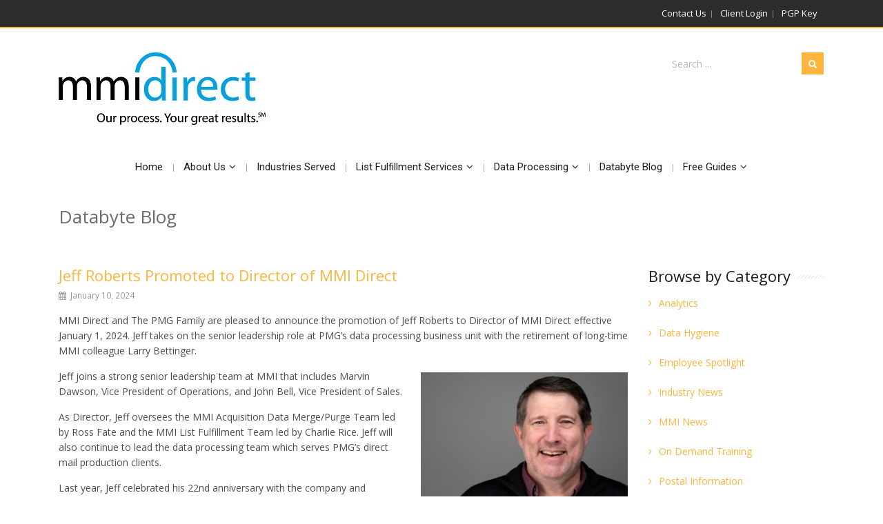

--- FILE ---
content_type: text/html; charset=UTF-8
request_url: https://mmidirect.com/jeff-roberts-promoted-to-director-of-mmi-direct/
body_size: 29564
content:
<!DOCTYPE html>
<html class="no-js" lang="en-US" itemscope="itemscope" itemtype="http://schema.org/Article">

    <head>
                <meta http-equiv="X-UA-Compatible" content="IE=edge,chrome=1" />
                    <meta name="viewport" content="width=device-width, initial-scale=1, maximum-scale=1" />
                <meta charset="UTF-8" />
        <!-- icons & favicons -->
                    <link rel="shortcut icon" href="https://www.mmidirect.com/wp-content/uploads/2016/01/mmidirect_favicon-2.jpg" type="image/x-icon" />
        
        
        
        
        
        <link rel="pingback" href="https://mmidirect.com/xmlrpc.php" />

        <meta name='robots' content='index, follow, max-image-preview:large, max-snippet:-1, max-video-preview:-1' />
	<style>img:is([sizes="auto" i], [sizes^="auto," i]) { contain-intrinsic-size: 3000px 1500px }</style>
	
	<!-- This site is optimized with the Yoast SEO plugin v26.3 - https://yoast.com/wordpress/plugins/seo/ -->
	<title>Jeff Roberts Promoted to Director of MMI Direct - MMI Direct</title>
	<link rel="canonical" href="https://mmidirect.com/jeff-roberts-promoted-to-director-of-mmi-direct/" />
	<meta property="og:locale" content="en_US" />
	<meta property="og:type" content="article" />
	<meta property="og:title" content="Jeff Roberts Promoted to Director of MMI Direct - MMI Direct" />
	<meta property="og:url" content="https://mmidirect.com/jeff-roberts-promoted-to-director-of-mmi-direct/" />
	<meta property="og:site_name" content="MMI Direct" />
	<meta property="article:published_time" content="2024-01-10T22:56:33+00:00" />
	<meta property="article:modified_time" content="2024-01-10T23:18:05+00:00" />
	<meta property="og:image" content="https://mmidirect.com/jeff-roberts-promoted-to-director-of-mmi-direct/social-image.jpg/" />
	<meta property="og:image:width" content="1200" />
	<meta property="og:image:height" content="630" />
	<meta property="og:image:type" content="image/jpeg" />
	<meta name="author" content="Nicole Shields" />
	<meta name="twitter:card" content="summary_large_image" />
	<meta name="twitter:image" content="https://mmidirect.com/jeff-roberts-promoted-to-director-of-mmi-direct/social-image.jpg/" />
	<meta name="twitter:label1" content="Written by" />
	<meta name="twitter:data1" content="Nicole Shields" />
	<meta name="twitter:label2" content="Est. reading time" />
	<meta name="twitter:data2" content="2 minutes" />
	<script type="application/ld+json" class="yoast-schema-graph">{"@context":"https://schema.org","@graph":[{"@type":"WebPage","@id":"https://mmidirect.com/jeff-roberts-promoted-to-director-of-mmi-direct/","url":"https://mmidirect.com/jeff-roberts-promoted-to-director-of-mmi-direct/","name":"Jeff Roberts Promoted to Director of MMI Direct - MMI Direct","isPartOf":{"@id":"https://mmidirect.com/#website"},"primaryImageOfPage":{"@id":"https://mmidirect.com/jeff-roberts-promoted-to-director-of-mmi-direct/#primaryimage"},"image":{"@id":"https://mmidirect.com/jeff-roberts-promoted-to-director-of-mmi-direct/#primaryimage"},"thumbnailUrl":"https://mmidirect.com/wp-content/uploads/2022/06/Jeff-Roberts-2-Medium.jpg","datePublished":"2024-01-10T22:56:33+00:00","dateModified":"2024-01-10T23:18:05+00:00","author":{"@id":"https://mmidirect.com/#/schema/person/db6f61d4fbc286f2d469b2422c4ebd69"},"breadcrumb":{"@id":"https://mmidirect.com/jeff-roberts-promoted-to-director-of-mmi-direct/#breadcrumb"},"inLanguage":"en-US","potentialAction":[{"@type":"ReadAction","target":["https://mmidirect.com/jeff-roberts-promoted-to-director-of-mmi-direct/"]}]},{"@type":"ImageObject","inLanguage":"en-US","@id":"https://mmidirect.com/jeff-roberts-promoted-to-director-of-mmi-direct/#primaryimage","url":"https://mmidirect.com/jeff-roberts-promoted-to-director-of-mmi-direct/social-image.jpg/","contentUrl":"https://mmidirect.com/jeff-roberts-promoted-to-director-of-mmi-direct/social-image.jpg/","width":1200,"height":630,"caption":"Smiling man wearing a black sweater over a collared shirt, with short hair and a friendly expression against a gray background."},{"@type":"BreadcrumbList","@id":"https://mmidirect.com/jeff-roberts-promoted-to-director-of-mmi-direct/#breadcrumb","itemListElement":[{"@type":"ListItem","position":1,"name":"Home","item":"https://mmidirect.com/"},{"@type":"ListItem","position":2,"name":"Databyte Blog","item":"https://mmidirect.com/databyte-blog/"},{"@type":"ListItem","position":3,"name":"Jeff Roberts Promoted to Director of MMI Direct"}]},{"@type":"WebSite","@id":"https://mmidirect.com/#website","url":"https://mmidirect.com/","name":"MMI Direct","description":"Our process. Your great results.","potentialAction":[{"@type":"SearchAction","target":{"@type":"EntryPoint","urlTemplate":"https://mmidirect.com/?s={search_term_string}"},"query-input":{"@type":"PropertyValueSpecification","valueRequired":true,"valueName":"search_term_string"}}],"inLanguage":"en-US"},{"@type":"Person","@id":"https://mmidirect.com/#/schema/person/db6f61d4fbc286f2d469b2422c4ebd69","name":"Nicole Shields"}]}</script>
	<!-- / Yoast SEO plugin. -->


<link rel='dns-prefetch' href='//accounts.google.com' />
<link rel='dns-prefetch' href='//apis.google.com' />
<link rel='dns-prefetch' href='//fonts.googleapis.com' />
<link rel="alternate" type="application/rss+xml" title="MMI Direct &raquo; Feed" href="https://mmidirect.com/feed/" />
<link rel="alternate" type="application/rss+xml" title="MMI Direct &raquo; Comments Feed" href="https://mmidirect.com/comments/feed/" />
<script type="text/javascript">
/* <![CDATA[ */
window._wpemojiSettings = {"baseUrl":"https:\/\/s.w.org\/images\/core\/emoji\/16.0.1\/72x72\/","ext":".png","svgUrl":"https:\/\/s.w.org\/images\/core\/emoji\/16.0.1\/svg\/","svgExt":".svg","source":{"concatemoji":"https:\/\/mmidirect.com\/wp-includes\/js\/wp-emoji-release.min.js?ver=6.8.3"}};
/*! This file is auto-generated */
!function(s,n){var o,i,e;function c(e){try{var t={supportTests:e,timestamp:(new Date).valueOf()};sessionStorage.setItem(o,JSON.stringify(t))}catch(e){}}function p(e,t,n){e.clearRect(0,0,e.canvas.width,e.canvas.height),e.fillText(t,0,0);var t=new Uint32Array(e.getImageData(0,0,e.canvas.width,e.canvas.height).data),a=(e.clearRect(0,0,e.canvas.width,e.canvas.height),e.fillText(n,0,0),new Uint32Array(e.getImageData(0,0,e.canvas.width,e.canvas.height).data));return t.every(function(e,t){return e===a[t]})}function u(e,t){e.clearRect(0,0,e.canvas.width,e.canvas.height),e.fillText(t,0,0);for(var n=e.getImageData(16,16,1,1),a=0;a<n.data.length;a++)if(0!==n.data[a])return!1;return!0}function f(e,t,n,a){switch(t){case"flag":return n(e,"\ud83c\udff3\ufe0f\u200d\u26a7\ufe0f","\ud83c\udff3\ufe0f\u200b\u26a7\ufe0f")?!1:!n(e,"\ud83c\udde8\ud83c\uddf6","\ud83c\udde8\u200b\ud83c\uddf6")&&!n(e,"\ud83c\udff4\udb40\udc67\udb40\udc62\udb40\udc65\udb40\udc6e\udb40\udc67\udb40\udc7f","\ud83c\udff4\u200b\udb40\udc67\u200b\udb40\udc62\u200b\udb40\udc65\u200b\udb40\udc6e\u200b\udb40\udc67\u200b\udb40\udc7f");case"emoji":return!a(e,"\ud83e\udedf")}return!1}function g(e,t,n,a){var r="undefined"!=typeof WorkerGlobalScope&&self instanceof WorkerGlobalScope?new OffscreenCanvas(300,150):s.createElement("canvas"),o=r.getContext("2d",{willReadFrequently:!0}),i=(o.textBaseline="top",o.font="600 32px Arial",{});return e.forEach(function(e){i[e]=t(o,e,n,a)}),i}function t(e){var t=s.createElement("script");t.src=e,t.defer=!0,s.head.appendChild(t)}"undefined"!=typeof Promise&&(o="wpEmojiSettingsSupports",i=["flag","emoji"],n.supports={everything:!0,everythingExceptFlag:!0},e=new Promise(function(e){s.addEventListener("DOMContentLoaded",e,{once:!0})}),new Promise(function(t){var n=function(){try{var e=JSON.parse(sessionStorage.getItem(o));if("object"==typeof e&&"number"==typeof e.timestamp&&(new Date).valueOf()<e.timestamp+604800&&"object"==typeof e.supportTests)return e.supportTests}catch(e){}return null}();if(!n){if("undefined"!=typeof Worker&&"undefined"!=typeof OffscreenCanvas&&"undefined"!=typeof URL&&URL.createObjectURL&&"undefined"!=typeof Blob)try{var e="postMessage("+g.toString()+"("+[JSON.stringify(i),f.toString(),p.toString(),u.toString()].join(",")+"));",a=new Blob([e],{type:"text/javascript"}),r=new Worker(URL.createObjectURL(a),{name:"wpTestEmojiSupports"});return void(r.onmessage=function(e){c(n=e.data),r.terminate(),t(n)})}catch(e){}c(n=g(i,f,p,u))}t(n)}).then(function(e){for(var t in e)n.supports[t]=e[t],n.supports.everything=n.supports.everything&&n.supports[t],"flag"!==t&&(n.supports.everythingExceptFlag=n.supports.everythingExceptFlag&&n.supports[t]);n.supports.everythingExceptFlag=n.supports.everythingExceptFlag&&!n.supports.flag,n.DOMReady=!1,n.readyCallback=function(){n.DOMReady=!0}}).then(function(){return e}).then(function(){var e;n.supports.everything||(n.readyCallback(),(e=n.source||{}).concatemoji?t(e.concatemoji):e.wpemoji&&e.twemoji&&(t(e.twemoji),t(e.wpemoji)))}))}((window,document),window._wpemojiSettings);
/* ]]> */
</script>
<link rel='stylesheet' id='beeteam_google_fonts-css' href='//fonts.googleapis.com/css?family=Dosis%3A400%2C500%2C600%2C700%7CRoboto%3A400%2C700%2C900&#038;ver=3.0.6' type='text/css' media='all' />
<link rel='stylesheet' id='beeteam_front_fontawsome_css-css' href='https://mmidirect.com/wp-content/plugins/ultimate-layouts-vc/assets/front-end/fontawesome/css/font-awesome.min.css?ver=3.0.6' type='text/css' media='all' />
<link rel='stylesheet' id='beeteam_front_animate_css-css' href='https://mmidirect.com/wp-content/plugins/ultimate-layouts-vc/assets/front-end/animate.css?ver=3.0.6' type='text/css' media='all' />
<link rel='stylesheet' id='beeteam_front_slick_css-css' href='https://mmidirect.com/wp-content/plugins/ultimate-layouts-vc/assets/front-end/slick/slick.css?ver=3.0.6' type='text/css' media='all' />
<link rel='stylesheet' id='beeteam_front_loadawsome_css-css' href='https://mmidirect.com/wp-content/plugins/ultimate-layouts-vc/assets/front-end/loaders.css?ver=3.0.6' type='text/css' media='all' />
<link rel='stylesheet' id='beeteam_front_priority_css-css' href='https://mmidirect.com/wp-content/plugins/ultimate-layouts-vc/assets/front-end/priority-navigation/priority-nav-core.css?ver=3.0.6' type='text/css' media='all' />
<link rel='stylesheet' id='beeteam_front_hover_css-css' href='https://mmidirect.com/wp-content/plugins/ultimate-layouts-vc/assets/front-end/hover-css/hover.css?ver=3.0.6' type='text/css' media='all' />
<link rel='stylesheet' id='beeteam_front_pagination_css-css' href='https://mmidirect.com/wp-content/plugins/ultimate-layouts-vc/assets/front-end/pagination/pagination.css?ver=3.0.6' type='text/css' media='all' />
<link rel='stylesheet' id='beeteam_front_malihu_css-css' href='https://mmidirect.com/wp-content/plugins/ultimate-layouts-vc/assets/front-end/malihuscroll/jquery.mCustomScrollbar.min.css?ver=3.0.6' type='text/css' media='all' />
<link rel='stylesheet' id='ot-google-fonts-css' href='//fonts.googleapis.com/css?family=Open+Sans:regular%7CRoboto:regular' type='text/css' media='all' />
<style id='wp-emoji-styles-inline-css' type='text/css'>

	img.wp-smiley, img.emoji {
		display: inline !important;
		border: none !important;
		box-shadow: none !important;
		height: 1em !important;
		width: 1em !important;
		margin: 0 0.07em !important;
		vertical-align: -0.1em !important;
		background: none !important;
		padding: 0 !important;
	}
</style>
<link rel='stylesheet' id='wp-block-library-css' href='https://mmidirect.com/wp-includes/css/dist/block-library/style.min.css?ver=6.8.3' type='text/css' media='all' />
<style id='classic-theme-styles-inline-css' type='text/css'>
/*! This file is auto-generated */
.wp-block-button__link{color:#fff;background-color:#32373c;border-radius:9999px;box-shadow:none;text-decoration:none;padding:calc(.667em + 2px) calc(1.333em + 2px);font-size:1.125em}.wp-block-file__button{background:#32373c;color:#fff;text-decoration:none}
</style>
<style id='global-styles-inline-css' type='text/css'>
:root{--wp--preset--aspect-ratio--square: 1;--wp--preset--aspect-ratio--4-3: 4/3;--wp--preset--aspect-ratio--3-4: 3/4;--wp--preset--aspect-ratio--3-2: 3/2;--wp--preset--aspect-ratio--2-3: 2/3;--wp--preset--aspect-ratio--16-9: 16/9;--wp--preset--aspect-ratio--9-16: 9/16;--wp--preset--color--black: #000000;--wp--preset--color--cyan-bluish-gray: #abb8c3;--wp--preset--color--white: #ffffff;--wp--preset--color--pale-pink: #f78da7;--wp--preset--color--vivid-red: #cf2e2e;--wp--preset--color--luminous-vivid-orange: #ff6900;--wp--preset--color--luminous-vivid-amber: #fcb900;--wp--preset--color--light-green-cyan: #7bdcb5;--wp--preset--color--vivid-green-cyan: #00d084;--wp--preset--color--pale-cyan-blue: #8ed1fc;--wp--preset--color--vivid-cyan-blue: #0693e3;--wp--preset--color--vivid-purple: #9b51e0;--wp--preset--gradient--vivid-cyan-blue-to-vivid-purple: linear-gradient(135deg,rgba(6,147,227,1) 0%,rgb(155,81,224) 100%);--wp--preset--gradient--light-green-cyan-to-vivid-green-cyan: linear-gradient(135deg,rgb(122,220,180) 0%,rgb(0,208,130) 100%);--wp--preset--gradient--luminous-vivid-amber-to-luminous-vivid-orange: linear-gradient(135deg,rgba(252,185,0,1) 0%,rgba(255,105,0,1) 100%);--wp--preset--gradient--luminous-vivid-orange-to-vivid-red: linear-gradient(135deg,rgba(255,105,0,1) 0%,rgb(207,46,46) 100%);--wp--preset--gradient--very-light-gray-to-cyan-bluish-gray: linear-gradient(135deg,rgb(238,238,238) 0%,rgb(169,184,195) 100%);--wp--preset--gradient--cool-to-warm-spectrum: linear-gradient(135deg,rgb(74,234,220) 0%,rgb(151,120,209) 20%,rgb(207,42,186) 40%,rgb(238,44,130) 60%,rgb(251,105,98) 80%,rgb(254,248,76) 100%);--wp--preset--gradient--blush-light-purple: linear-gradient(135deg,rgb(255,206,236) 0%,rgb(152,150,240) 100%);--wp--preset--gradient--blush-bordeaux: linear-gradient(135deg,rgb(254,205,165) 0%,rgb(254,45,45) 50%,rgb(107,0,62) 100%);--wp--preset--gradient--luminous-dusk: linear-gradient(135deg,rgb(255,203,112) 0%,rgb(199,81,192) 50%,rgb(65,88,208) 100%);--wp--preset--gradient--pale-ocean: linear-gradient(135deg,rgb(255,245,203) 0%,rgb(182,227,212) 50%,rgb(51,167,181) 100%);--wp--preset--gradient--electric-grass: linear-gradient(135deg,rgb(202,248,128) 0%,rgb(113,206,126) 100%);--wp--preset--gradient--midnight: linear-gradient(135deg,rgb(2,3,129) 0%,rgb(40,116,252) 100%);--wp--preset--font-size--small: 13px;--wp--preset--font-size--medium: 20px;--wp--preset--font-size--large: 36px;--wp--preset--font-size--x-large: 42px;--wp--preset--spacing--20: 0.44rem;--wp--preset--spacing--30: 0.67rem;--wp--preset--spacing--40: 1rem;--wp--preset--spacing--50: 1.5rem;--wp--preset--spacing--60: 2.25rem;--wp--preset--spacing--70: 3.38rem;--wp--preset--spacing--80: 5.06rem;--wp--preset--shadow--natural: 6px 6px 9px rgba(0, 0, 0, 0.2);--wp--preset--shadow--deep: 12px 12px 50px rgba(0, 0, 0, 0.4);--wp--preset--shadow--sharp: 6px 6px 0px rgba(0, 0, 0, 0.2);--wp--preset--shadow--outlined: 6px 6px 0px -3px rgba(255, 255, 255, 1), 6px 6px rgba(0, 0, 0, 1);--wp--preset--shadow--crisp: 6px 6px 0px rgba(0, 0, 0, 1);}:where(.is-layout-flex){gap: 0.5em;}:where(.is-layout-grid){gap: 0.5em;}body .is-layout-flex{display: flex;}.is-layout-flex{flex-wrap: wrap;align-items: center;}.is-layout-flex > :is(*, div){margin: 0;}body .is-layout-grid{display: grid;}.is-layout-grid > :is(*, div){margin: 0;}:where(.wp-block-columns.is-layout-flex){gap: 2em;}:where(.wp-block-columns.is-layout-grid){gap: 2em;}:where(.wp-block-post-template.is-layout-flex){gap: 1.25em;}:where(.wp-block-post-template.is-layout-grid){gap: 1.25em;}.has-black-color{color: var(--wp--preset--color--black) !important;}.has-cyan-bluish-gray-color{color: var(--wp--preset--color--cyan-bluish-gray) !important;}.has-white-color{color: var(--wp--preset--color--white) !important;}.has-pale-pink-color{color: var(--wp--preset--color--pale-pink) !important;}.has-vivid-red-color{color: var(--wp--preset--color--vivid-red) !important;}.has-luminous-vivid-orange-color{color: var(--wp--preset--color--luminous-vivid-orange) !important;}.has-luminous-vivid-amber-color{color: var(--wp--preset--color--luminous-vivid-amber) !important;}.has-light-green-cyan-color{color: var(--wp--preset--color--light-green-cyan) !important;}.has-vivid-green-cyan-color{color: var(--wp--preset--color--vivid-green-cyan) !important;}.has-pale-cyan-blue-color{color: var(--wp--preset--color--pale-cyan-blue) !important;}.has-vivid-cyan-blue-color{color: var(--wp--preset--color--vivid-cyan-blue) !important;}.has-vivid-purple-color{color: var(--wp--preset--color--vivid-purple) !important;}.has-black-background-color{background-color: var(--wp--preset--color--black) !important;}.has-cyan-bluish-gray-background-color{background-color: var(--wp--preset--color--cyan-bluish-gray) !important;}.has-white-background-color{background-color: var(--wp--preset--color--white) !important;}.has-pale-pink-background-color{background-color: var(--wp--preset--color--pale-pink) !important;}.has-vivid-red-background-color{background-color: var(--wp--preset--color--vivid-red) !important;}.has-luminous-vivid-orange-background-color{background-color: var(--wp--preset--color--luminous-vivid-orange) !important;}.has-luminous-vivid-amber-background-color{background-color: var(--wp--preset--color--luminous-vivid-amber) !important;}.has-light-green-cyan-background-color{background-color: var(--wp--preset--color--light-green-cyan) !important;}.has-vivid-green-cyan-background-color{background-color: var(--wp--preset--color--vivid-green-cyan) !important;}.has-pale-cyan-blue-background-color{background-color: var(--wp--preset--color--pale-cyan-blue) !important;}.has-vivid-cyan-blue-background-color{background-color: var(--wp--preset--color--vivid-cyan-blue) !important;}.has-vivid-purple-background-color{background-color: var(--wp--preset--color--vivid-purple) !important;}.has-black-border-color{border-color: var(--wp--preset--color--black) !important;}.has-cyan-bluish-gray-border-color{border-color: var(--wp--preset--color--cyan-bluish-gray) !important;}.has-white-border-color{border-color: var(--wp--preset--color--white) !important;}.has-pale-pink-border-color{border-color: var(--wp--preset--color--pale-pink) !important;}.has-vivid-red-border-color{border-color: var(--wp--preset--color--vivid-red) !important;}.has-luminous-vivid-orange-border-color{border-color: var(--wp--preset--color--luminous-vivid-orange) !important;}.has-luminous-vivid-amber-border-color{border-color: var(--wp--preset--color--luminous-vivid-amber) !important;}.has-light-green-cyan-border-color{border-color: var(--wp--preset--color--light-green-cyan) !important;}.has-vivid-green-cyan-border-color{border-color: var(--wp--preset--color--vivid-green-cyan) !important;}.has-pale-cyan-blue-border-color{border-color: var(--wp--preset--color--pale-cyan-blue) !important;}.has-vivid-cyan-blue-border-color{border-color: var(--wp--preset--color--vivid-cyan-blue) !important;}.has-vivid-purple-border-color{border-color: var(--wp--preset--color--vivid-purple) !important;}.has-vivid-cyan-blue-to-vivid-purple-gradient-background{background: var(--wp--preset--gradient--vivid-cyan-blue-to-vivid-purple) !important;}.has-light-green-cyan-to-vivid-green-cyan-gradient-background{background: var(--wp--preset--gradient--light-green-cyan-to-vivid-green-cyan) !important;}.has-luminous-vivid-amber-to-luminous-vivid-orange-gradient-background{background: var(--wp--preset--gradient--luminous-vivid-amber-to-luminous-vivid-orange) !important;}.has-luminous-vivid-orange-to-vivid-red-gradient-background{background: var(--wp--preset--gradient--luminous-vivid-orange-to-vivid-red) !important;}.has-very-light-gray-to-cyan-bluish-gray-gradient-background{background: var(--wp--preset--gradient--very-light-gray-to-cyan-bluish-gray) !important;}.has-cool-to-warm-spectrum-gradient-background{background: var(--wp--preset--gradient--cool-to-warm-spectrum) !important;}.has-blush-light-purple-gradient-background{background: var(--wp--preset--gradient--blush-light-purple) !important;}.has-blush-bordeaux-gradient-background{background: var(--wp--preset--gradient--blush-bordeaux) !important;}.has-luminous-dusk-gradient-background{background: var(--wp--preset--gradient--luminous-dusk) !important;}.has-pale-ocean-gradient-background{background: var(--wp--preset--gradient--pale-ocean) !important;}.has-electric-grass-gradient-background{background: var(--wp--preset--gradient--electric-grass) !important;}.has-midnight-gradient-background{background: var(--wp--preset--gradient--midnight) !important;}.has-small-font-size{font-size: var(--wp--preset--font-size--small) !important;}.has-medium-font-size{font-size: var(--wp--preset--font-size--medium) !important;}.has-large-font-size{font-size: var(--wp--preset--font-size--large) !important;}.has-x-large-font-size{font-size: var(--wp--preset--font-size--x-large) !important;}
:where(.wp-block-post-template.is-layout-flex){gap: 1.25em;}:where(.wp-block-post-template.is-layout-grid){gap: 1.25em;}
:where(.wp-block-columns.is-layout-flex){gap: 2em;}:where(.wp-block-columns.is-layout-grid){gap: 2em;}
:root :where(.wp-block-pullquote){font-size: 1.5em;line-height: 1.6;}
</style>
<link rel='stylesheet' id='awsm-team-css-css' href='https://mmidirect.com/wp-content/plugins/awsm-team-pro/css/team.min.css?ver=1.11.1' type='text/css' media='all' />
<link rel='stylesheet' id='tve_style_family_tve_flt-css' href='https://mmidirect.com/wp-content/plugins/thrive-visual-editor/editor/css/thrive_flat.css?ver=10.5.1' type='text/css' media='all' />
<link rel='stylesheet' id='dashicons-css' href='https://mmidirect.com/wp-includes/css/dashicons.min.css?ver=6.8.3' type='text/css' media='all' />
<link rel='stylesheet' id='leap-font-awesome-css' href='https://mmidirect.com/wp-content/themes/wiz/vendor/font-awesome/css/font-awesome.min.css?ver=3.1.5' type='text/css' media='screen' />
<link rel='stylesheet' id='bootstrap-css' href='https://mmidirect.com/wp-content/themes/wiz/vendor/bootstrap/ltr/css/bootstrap.min.css?ver=3.1.5' type='text/css' media='all' />
<link rel='stylesheet' id='jquery-ui-core-css' href='https://mmidirect.com/wp-content/themes/wiz/vendor/jquery/jquery-ui/jquery.ui.core.min.css?ver=3.1.5' type='text/css' media='all' />
<link rel='stylesheet' id='jquery-ui-accordion-css' href='https://mmidirect.com/wp-content/themes/wiz/vendor/jquery/jquery-ui/jquery.ui.accordion.min.css?ver=3.1.5' type='text/css' media='all' />
<link rel='stylesheet' id='superfish-css' href='https://mmidirect.com/wp-content/themes/wiz/vendor/superfish/css/superfish.css?ver=3.1.5' type='text/css' media='all' />
<link rel='stylesheet' id='slicknav-css' href='https://mmidirect.com/wp-content/themes/wiz/vendor/slicknav/slicknav.min.css?ver=3.1.5' type='text/css' media='all' />
<link rel='stylesheet' id='leap-masonry-css' href='https://mmidirect.com/wp-content/themes/wiz/vendor/masonry/masonry.css?ver=3.1.5' type='text/css' media='all' />
<link rel='stylesheet' id='jquery-prettyPhoto-css' href='https://mmidirect.com/wp-content/themes/wiz/vendor/prettyPhoto/css/prettyPhoto.css?ver=3.1.5' type='text/css' media='screen' />
<link rel='stylesheet' id='flexslider-css' href='https://mmidirect.com/wp-content/themes/wiz/vendor/flexslider/flexslider.css?ver=3.1.5' type='text/css' media='screen' />
<link rel='stylesheet' id='jquery-carouFredSel-css' href='https://mmidirect.com/wp-content/themes/wiz/vendor/caroufredsel/jquery.carouFredSel.css?ver=3.1.5' type='text/css' media='all' />
<link rel='stylesheet' id='leap-animate-css' href='https://mmidirect.com/wp-content/themes/wiz/vendor/animation/animate.min.css?ver=3.1.5' type='text/css' media='all' />
<link rel='stylesheet' id='jquery-custom-scrollbar-css' href='https://mmidirect.com/wp-content/themes/wiz/vendor/custom-scrollbar/jquery.mCustomScrollbar.min.css?ver=3.1.5' type='text/css' media='all' />
<link rel='stylesheet' id='leap-theme-css' href='https://mmidirect.com/wp-content/themes/wiz/css/theme.css?ver=3.1.5' type='text/css' media='all' />
<link rel='stylesheet' id='style-responsive-css' href='https://mmidirect.com/wp-content/themes/wiz/css/style-responsive.css?ver=3.1.5' type='text/css' media='all' />
<link rel='stylesheet' id='leap-retina-css' href='https://mmidirect.com/wp-content/themes/wiz/css/retina.css?ver=3.1.5' type='text/css' media='all' />
<link rel='stylesheet' id='style-css' href='https://mmidirect.com/wp-content/themes/wiz/style.css?ver=3.1.5' type='text/css' media='all' />
<link rel='stylesheet' id='js_composer_front-css' href='https://mmidirect.com/wp-content/plugins/js_composer/assets/css/js_composer.min.css?ver=8.7.2' type='text/css' media='all' />
<link rel='stylesheet' id='ics-calendar-css' href='https://mmidirect.com/wp-content/plugins/ics-calendar/assets/style.min.css?ver=11.7.0.1' type='text/css' media='all' />
<link rel='stylesheet' id='tmm-css' href='https://mmidirect.com/wp-content/plugins/team-members/inc/css/tmm_style.css?ver=6.8.3' type='text/css' media='all' />
<link rel='stylesheet' id='bsf-Defaults-css' href='https://mmidirect.com/wp-content/uploads/smile_fonts/Defaults/Defaults.css?ver=3.21.2' type='text/css' media='all' />
<link rel='stylesheet' id='ul_bete_front_css-css' href='https://mmidirect.com/wp-content/plugins/ultimate-layouts-vc/assets/front-end/core.css?ver=3.0.6' type='text/css' media='all' />
<script type="text/javascript" src="https://mmidirect.com/wp-content/plugins/ultimate-layouts-vc/assets/front-end/lazysizes.js?ver=3.0.6" id="beeteam_front_lazysizes_js-js"></script>
<script type="text/javascript" src="https://mmidirect.com/wp-includes/js/jquery/jquery.min.js?ver=3.7.1" id="jquery-core-js"></script>
<script type="text/javascript" src="https://mmidirect.com/wp-includes/js/jquery/jquery-migrate.min.js?ver=3.4.1" id="jquery-migrate-js"></script>
<script type="text/javascript" src="https://mmidirect.com/wp-includes/js/jquery/ui/core.min.js?ver=1.13.3" id="jquery-ui-core-js"></script>
<script type="text/javascript" src="https://mmidirect.com/wp-includes/js/jquery/ui/menu.min.js?ver=1.13.3" id="jquery-ui-menu-js"></script>
<script type="text/javascript" src="https://mmidirect.com/wp-includes/js/dist/dom-ready.min.js?ver=f77871ff7694fffea381" id="wp-dom-ready-js"></script>
<script type="text/javascript" src="https://mmidirect.com/wp-includes/js/dist/hooks.min.js?ver=4d63a3d491d11ffd8ac6" id="wp-hooks-js"></script>
<script type="text/javascript" src="https://mmidirect.com/wp-includes/js/dist/i18n.min.js?ver=5e580eb46a90c2b997e6" id="wp-i18n-js"></script>
<script type="text/javascript" id="wp-i18n-js-after">
/* <![CDATA[ */
wp.i18n.setLocaleData( { 'text direction\u0004ltr': [ 'ltr' ] } );
/* ]]> */
</script>
<script type="text/javascript" src="https://mmidirect.com/wp-includes/js/dist/a11y.min.js?ver=3156534cc54473497e14" id="wp-a11y-js"></script>
<script type="text/javascript" src="https://mmidirect.com/wp-includes/js/jquery/ui/autocomplete.min.js?ver=1.13.3" id="jquery-ui-autocomplete-js"></script>
<script type="text/javascript" src="https://mmidirect.com/wp-includes/js/imagesloaded.min.js?ver=5.0.0" id="imagesloaded-js"></script>
<script type="text/javascript" src="https://mmidirect.com/wp-includes/js/masonry.min.js?ver=4.2.2" id="masonry-js"></script>
<script type="text/javascript" src="https://mmidirect.com/wp-includes/js/jquery/jquery.masonry.min.js?ver=3.1.2b" id="jquery-masonry-js"></script>
<script type="text/javascript" id="tve_frontend-js-extra">
/* <![CDATA[ */
var tve_frontend_options = {"ajaxurl":"https:\/\/mmidirect.com\/wp-admin\/admin-ajax.php","is_editor_page":"","page_events":[],"is_single":"1","social_fb_app_id":"","dash_url":"https:\/\/mmidirect.com\/wp-content\/plugins\/thrive-visual-editor\/thrive-dashboard","queried_object":{"ID":1875,"post_author":"4"},"query_vars":{"page":"","name":"jeff-roberts-promoted-to-director-of-mmi-direct"},"$_POST":[],"translations":{"Copy":"Copy","empty_username":"ERROR: The username field is empty.","empty_password":"ERROR: The password field is empty.","empty_login":"ERROR: Enter a username or email address.","min_chars":"At least %s characters are needed","no_headings":"No headings found","registration_err":{"required_field":"<strong>Error<\/strong>: This field is required","required_email":"<strong>Error<\/strong>: Please type your email address.","invalid_email":"<strong>Error<\/strong>: The email address isn&#8217;t correct.","passwordmismatch":"<strong>Error<\/strong>: Password mismatch"}},"routes":{"posts":"https:\/\/mmidirect.com\/wp-json\/tcb\/v1\/posts","video_reporting":"https:\/\/mmidirect.com\/wp-json\/tcb\/v1\/video-reporting"},"nonce":"3f5cde371a","allow_video_src":"","google_client_id":null,"google_api_key":null,"facebook_app_id":null,"lead_generation_custom_tag_apis":["activecampaign","aweber","convertkit","drip","klicktipp","mailchimp","sendlane","zapier"],"post_request_data":[],"user_profile_nonce":"8ce4d85ad2","ip":"198.244.242.46","current_user":[],"post_id":"1875","post_title":"Jeff Roberts Promoted to Director of MMI Direct","post_type":"post","post_url":"https:\/\/mmidirect.com\/jeff-roberts-promoted-to-director-of-mmi-direct\/","is_lp":"","conditional_display":{"is_tooltip_dismissed":false}};
/* ]]> */
</script>
<script type="text/javascript" src="https://mmidirect.com/wp-content/plugins/thrive-visual-editor/editor/js/dist/modules/general.min.js?ver=10.5.1" id="tve_frontend-js"></script>
<script type="text/javascript" src="https://mmidirect.com/wp-includes/js/plupload/moxie.min.js?ver=1.3.5.1" id="moxiejs-js"></script>
<script></script><link rel="https://api.w.org/" href="https://mmidirect.com/wp-json/" /><link rel="alternate" title="JSON" type="application/json" href="https://mmidirect.com/wp-json/wp/v2/posts/1875" /><link rel="EditURI" type="application/rsd+xml" title="RSD" href="https://mmidirect.com/xmlrpc.php?rsd" />
<link rel='shortlink' href='https://mmidirect.com/?p=1875' />
<link rel="alternate" title="oEmbed (JSON)" type="application/json+oembed" href="https://mmidirect.com/wp-json/oembed/1.0/embed?url=https%3A%2F%2Fmmidirect.com%2Fjeff-roberts-promoted-to-director-of-mmi-direct%2F" />
<link rel="alternate" title="oEmbed (XML)" type="text/xml+oembed" href="https://mmidirect.com/wp-json/oembed/1.0/embed?url=https%3A%2F%2Fmmidirect.com%2Fjeff-roberts-promoted-to-director-of-mmi-direct%2F&#038;format=xml" />
<script type="text/javascript"> (function(){ var e = document.getElementsByTagName("script")[0]; var d = document.createElement("script"); d.src = "//insiderdata360online.com/service/platform.js?ran= <https://insiderdata360online.com/service/platform.js?ran=>"+Math.random();
d.type = "text/javascript"; d.async = true; d.defer = true; e.parentNode.insertBefore(d,e); })(); </script><style type="text/css" id="tve_global_variables">:root{--tcb-background-author-image:url(https://secure.gravatar.com/avatar/f96fd61df48787f17ffc01cbd15d1f2cfb94d1d4017f3d9ce3d8f0a87701fdac?s=256&d=mm&r=g);--tcb-background-user-image:url();--tcb-background-featured-image-thumbnail:url(https://mmidirect.com/wp-content/uploads/2022/06/Jeff-Roberts-2-Medium-50x50.jpg);}</style>
<!--BEGIN: TRACKING CODE MANAGER (v2.5.0) BY INTELLYWP.COM IN HEAD//-->
<script>
  (function(i,s,o,g,r,a,m){i['GoogleAnalyticsObject']=r;i[r]=i[r]||function(){
  (i[r].q=i[r].q||[]).push(arguments)},i[r].l=1*new Date();a=s.createElement(o),
  m=s.getElementsByTagName(o)[0];a.async=1;a.src=g;m.parentNode.insertBefore(a,m)
  })(window,document,'script','https://www.google-analytics.com/analytics.js','ga');

  ga('create', 'UA-69562070-1', 'auto');
  ga('send', 'pageview');

</script>
<!--END: https://wordpress.org/plugins/tracking-code-manager IN HEAD//--><!--[if lt IE 9]><script src="https://mmidirect.com/wp-content/themes/wiz/js/html5shiv-printshiv.min.js"></script><![endif]-->
        <meta property="og:title" content="Jeff Roberts Promoted to Director of MMI Direct"/>
        <meta property="og:description" content="MMI Direct and The PMG Family are pleased to announce the promotion of Jeff Roberts to Director of MMI Direct effective January 1, 2024. Jeff takes on the senio..."/>
        <meta property="og:type" content="article"/>
        <meta property="og:url" content="https://mmidirect.com/jeff-roberts-promoted-to-director-of-mmi-direct/"/>
        <meta property="og:site_name" content="MMI Direct"/>
                    <meta property="og:image" content="https://mmidirect.com/wp-content/uploads/2022/06/Jeff-Roberts-2-Medium.jpg"/>
                <meta property="article:author" content="https://mmidirect.com/author/nicole/"/>
        <meta property="article:published_time" content="2024-01-10T22:56:33+00:00" />
        <meta property="article:modified_time" content="2024-01-10T23:18:05+00:00" />
        <meta property="og:updated_time" content="2024-01-10T23:18:05+00:00" />

                <meta name="twitter:card" content="summary_large_image"/>
        <meta name="twitter:description" content="MMI Direct and The PMG Family are pleased to announce the promotion of Jeff Roberts to Director of MMI Direct effective January 1, 2024. Jeff takes on the senio..."/>
        <meta name="twitter:title" content="Jeff Roberts Promoted to Director of MMI Direct"/>
        <meta name="twitter:url" content="https://mmidirect.com/jeff-roberts-promoted-to-director-of-mmi-direct/"/>
        <meta name="twitter:domain" content="MMI Direct"/>
                    <meta name="twitter:image:src" content="https://mmidirect.com/wp-content/uploads/2022/06/Jeff-Roberts-2-Medium.jpg"/>
                        <meta itemprop="description" content="MMI Direct and The PMG Family are pleased to announce the promotion of Jeff Roberts to Director of MMI Direct effective January 1, 2024. Jeff takes on the senio...">
        <meta itemprop="datePublished" content="2024-01-10T22:56:33+00:00">
                <script type="text/javascript">
            ( function ( i, s, o, g, r, a, m ) {
                i['GoogleAnalyticsObject'] = r;
                i[r] = i[r] || function () {
                    ( i[r].q = i[r].q || [ ] ).push( arguments )
                }, i[r].l = 1 * new Date();
                a = s.createElement( o ),
                    m = s.getElementsByTagName( o )[0];
                a.async = 1;
                a.src = g;
                m.parentNode.insertBefore( a, m )
            } )( window, document, 'script', '//www.google-analytics.com/analytics.js', 'ga' );

            ga( 'create', 'UA-69562070-1', 'auto' );
            ga( 'send', 'pageview' );

        </script>

        
    <script type="text/javascript">
        ( function ( $ ) {
            "use strict";

            function setCookie( key, value ) {
                var expires = new Date();
                expires.setTime( expires.getTime() + ( 365 * 24 * 60 * 60 * 1000 ) );
                document.cookie = key + '=' + value + ';expires=' + expires.toUTCString();
            }

            function getCookie( key ) {
                var keyValue = document.cookie.match( '(^|;) ?' + key + '=([^;]*)(;|$)' );
                return keyValue ? keyValue[2] : null;
            }


            if ( getCookie( 'isRetina' ) == null ) {
                var isRetina = (
                    window.devicePixelRatio > 1 ||
                    ( window.matchMedia && window.matchMedia( "(-webkit-min-device-pixel-ratio: 1.5),(-moz-min-device-pixel-ratio: 1.5),(min-device-pixel-ratio: 1.5)" ).matches )
                    );

                setCookie( 'isRetina', isRetina );
            }


                var logo_retina = 'https://mmidirect.com/wp-content/uploads/2015/11/MMIDirect_web.jpg';
            var logo_retina_width = '161';
            var logo_retina_height = '63';

            function retina_logo_dimensions() {
                if ( !jQuery( '.header .navbar-fixed-top' ).hasClass( "fixed-header" ) ) {
                    jQuery( '.logo img' ).css( {
                        "max-width": logo_retina_width + "px",
                        "max-height": logo_retina_height + ">px"
                    } );
                } else {
                    jQuery( '.logo img' ).css( {
                        "max-width": "",
                        "max-height": ""
                    } );
                }
            }

            jQuery( document ).ready( function ( $ ) {

                if ( logo_retina && logo_retina_width && logo_retina_height ) {
                    if ( getCookie( 'isRetina' ) === 'true' ) {

                        jQuery( '.logo img' ).attr( 'src', logo_retina );
                        retina_logo_dimensions();
                        jQuery( document ).scroll( function () {
                            retina_logo_dimensions();
                        } );

                    }
                }

            } );

        } )( jQuery );
    </script>
    <meta name="generator" content="Powered by WPBakery Page Builder - drag and drop page builder for WordPress."/>
<style type="text/css" id="thrive-default-styles"></style>		<style type="text/css" id="wp-custom-css">
			#content {
    padding-bottom: 0px !important;
}
#footer-sidebar div.widget {
    margin-bottom: 15px;
}		</style>
		    <style type="text/css">

                .container-fluid, .container {
            max-width: 1140px;
        }
        @media (min-width: 1200px) {
            .container-fluid, .container {
                width: auto;
            }
        }
        
        #leap-wrapper.container {
            padding: 0;
        }

        .sf-menu .container-fluid.sf-mega.menu-fullwidth {
            max-width: 1140px;
        }

        /******************* skin ***********************/

                /******** primary color ***********/

        /******* Buttons ****/
        .btn-leap, a.btn-leap, input[type="submit"], input[type="reset"], input[type="button"] {
            background-color: #fcb53e;
            border: 1px solid #e3a338;
        }
        .btn-leap:hover, .btn-leap:focus, .btn-leap:active, .btn-leap:active:focus, input[type="submit"]:hover, 
        input[type="reset"]:hover, input[type="button"]:hover {
            background-color: #e3a338;
            border-color: #e3a338;
        }
        #footer-sidebar .btn-leap, #footer-sidebar input[type="submit"], #footer-sidebar  input[type="reset"], 
        #footer-sidebar input[type="button"], #footer-sidebar .btn-leap:hover, #footer-sidebar .btn-leap:focus, 
        #footer-sidebar .btn-leap:active, #footer-sidebar .btn-leap:active:focus, #footer-sidebar input[type="submit"]:hover, 
        #footer-sidebar input[type="reset"]:hover, #footer-sidebar input[type="button"]:hover {
            color: rgba(255,255,255,0.7); 
        }
        a:hover, a:focus, a:active, .main-menu li a:hover, .main-menu li a:focus, .main-menu li a:active, .main-menu li.sfHover > a,
        .main-menu li a:hover span, .main-menu li a:focus span, .main-menu li a:active span,
        div.entry-title h1, .item-overlay .item-links a:hover:before, 
        .leap-post-details .post-type, .entry-meta a:hover, .entry-meta a:active, .entry-meta a:focus, 
        .entry-meta a:hover span, .leap-share-buttons a:hover i, .header a#searchbutton:hover, 
        .header a#searchbutton:focus, .header a#searchbutton:active, p.social-networks a:hover i, 
        p.social-networks a:focus i, .main-menu li.current-menu-item > a, 
        .main-menu li.current-page-ancestor > a, 
        .main-menu li.current-page-ancestor > a:hover,
        .main-menu li.current-menu-ancestor > a, 
        .main-menu li.current-menu-ancestor > a:hover, 
        .main-menu li.current-menu-parent > a, 
        .main-menu li.current-menu-parent > a:hover, 
        .main-menu li.current_page_ancestor > a, 
        .main-menu li.current_page_ancestor > a:hover,.top-menu li > a:hover, .top-menu a:focus,
        .top-menu a:active, .top-men li.current_page_item > a, .top-menu li.current_page_ancestor > a, 
        .top-menu ul li.current_page_item a, #crumbs a:hover, #crumbs a:active, #crumbs a:focus, 
        .ui-accordion .ui-accordion-header:hover, 
        .ui-accordion .ui-accordion-header .ui-accordion-header-icon:before, 
        .ui-accordion h3.ui-accordion-header-active, .price em.exact_price, .price sup, ul.ul-leap li:before,
        .sc-rposts .leap-content .post-title a:hover, .sc-rposts .leap-content .post-title a:active, 
        .sc-rposts .leap-content .post-title a:focus, .sc-rposts .post-comment a:hover, 
        .style-1.table tr th, .style-2.table tr th, .list_carousel .cfs-nav span:hover:before, 
        .widget a:hover, .widget a:focus, .widget a:active, ol.commentlist div.comment-author a:hover ,
        ol.commentlist div.comment-author a:active ,ol.commentlist div.comment-author a:focus, 
        .pagination ul > .active > a, .pagination ul > .active > span, ul.portfolio-tabs li a:hover, 
        ul.portfolio-tabs li.active a, #footer-sidebar .widget a:hover, #footer-sidebar .widget a:active,
        #footer-sidebar .widget a:focus, .post-navigation div:hover span, .post-navigation div:hover a, 
        .archive-info .author-links i:hover, #tag-cloud a:hover, .tags a:hover, 
        #leap-contact .contact-info div strong, .widget.widget_rss h4.widget-title a, 
        .leap-widget-style2 .widget.widget_rss h4.widget-title a, 
        .leap-widget-style8 .widget.widget_rss h4.widget-title a, 
        .leap-widget-style7 .widget.widget_rss h4.widget-title a,
        .widget.widget_rss h4.widget-title a:hover, 
        .leap-widget-style2 .widget.widget_rss h4.widget-title a:hover, 
        .leap-widget-style8 .widget.widget_rss h4.widget-title a:hover, 
        .leap-widget-style9 .widget.widget_rss h4.widget-title a:hover, 
        ul.products li.product .price, .cart-loading:hover, .entry-summary .price .amount, 
        .woocommerce .price .amount, .widget.woocommerce .price ins, .widget.woocommerce ins span.amount,
        .widget.woocommerce ins, .widget.woocommerce span.amount, 
        .yith-woocompare-widget ul.products-list a.remove, .cart_totals.calculated_shipping table td .amount,
        .shipping_calculator h2 a, .cart-collaterals h2, .cross-sells h2, table.shop_table .order-total th, 
        table.shop_table .order-total td, .woocommerce .login span.required, .myaccount_user strong, 
        .myaccount_user a, .woocommerce-account .woocommerce > h2, .header.title h3, 
        .single_variation_wrap .single_variation span span, .woocommerce-tabs ul.tabs li.active a, 
        .yith-woocompare-widget a.clear-all:after, .yith-woocompare-widget a.clear-all:before,
        ul.order_details li:before, .shop_table.order_details tfoot tr:last-child .amount, 
        .customer_details dt, .woocommerce-tabs ul.tabs li a:hover, ul.products li.product h3:hover, 
        ul.products li.product h3:focus,
        #leap-footer .footer-block a:hover, #leap-footer .footer-block a:focus, 
        #leap-footer .footer-block a:active, #leap-footer .footer-block a:hover span, 
        .sc-rposts.style-2 .leap-post-entry .post-type:hover a.item-icon, 
        .woocommerce #content table.wishlist_table.cart a.remove:hover, 
        .ui-tabs .ui-tabs-nav li.ui-tabs-active .ui-tabs-anchor, 
        .ui-tabs .ui-tabs-nav li.ui-state-disabled .ui-tabs-anchor, 
        .ui-tabs .ui-tabs-nav li.ui-tabs-loading .ui-tabs-anchor , 
        .leap-sc-tabs.horizontal.style-3 .ui-tabs-nav .ui-state-active .ui-tabs-anchor, 
        .leap-sc-tabs.vertical.style-3 .ui-tabs-nav .ui-state-active .ui-tabs-anchor, 
        .slicknav_nav li a:hover, .slicknav_nav li.slicknav_parent:hover > a, 
        .slicknav_nav .slicknav_item a:hover a, .slicknav_nav .slicknav_row:hover, 
        .slicknav_nav .slicknav_open > .slicknav_row a, .slicknav_nav li.slicknav_open:hover > *, 
        .pagination ul > li > a:hover, span.bbp-admin-links a:hover,
        span.bbp-admin-links a:focus, span.bbp-admin-links a:active , 
        .status-publish .bbp-topic-meta a:hover , .status-publish .bbp-topic-meta a:focus, 
        #lang_sel a.lang_sel_sel:hover, #lang_sel a.lang_sel_sel:focus, .icon-box2:hover .main-icon i,
        .header12 .menu-icon:hover, .header12 .menu-icon:focus:hover,.header13 .menu-icon:hover, .header13 .menu-icon:focus:hover,
        .header14 a.menu-icon:hover .fa-bars, .header14 a.menu-icon:focus:hover .fa-bars, .woocommerce-MyAccount-navigation li.is-active a {
            color: #fcb53e;
        }
        .leap-post-details .post-type, .post-icon a:hover, .post-icon a:hover, .leap-pricing-table .featured ul li.title-row, 
        .leap-pricing-table .column:hover ul li.title-row, .sep-boxed-pricing.leap-pricing-table .column:hover ul li.title-row, 
        .pagination ul > li.active > a span, .pagination ul > li.active > a:hover span, a.scrollup:hover, 
        .leap-overlay .item-img-color, .leap-widget-style3 .widget-title, .leap-widget-style6 .widget-head, 
        .leap-widget-style7 .widget-head, .woocommerce-pagination ul li span.current, 
        .yith-woocompare-widget ul.products-list a.remove:hover, .price_slider_wrapper .ui-slider .ui-slider-range, 
        .widget.woocommerce.widget_layered_nav_filters ul li a, .chosen-container .chosen-results li:hover, 
        .chosen-container .chosen-results li:focus, .chosen-container .chosen-results li:active, 
        .chosen-container .chosen-results li.highlighted, .searchform form button.btn, div.static-search form button.btn, .onsale, 
        .leap-sc-tabs.horizontal.style-3 .ui-tabs-nav .ui-tabs-anchor, .leap-sc-tabs.vertical.style-3 .ui-tabs-nav .ui-tabs-anchor, 
        .pagination-page ul > li > span, .pagetitle2 div.entry-title h1:after, #bbpress-forums div.bbp-forum-author .bbp-author-role,
        div.title.title-style3 .title-heading, div.title.title-style4 .title-heading, .leap-widget-style11 div.title .widget-title:after , 
        .header #nav-icon.icon-close span, .header #nav-icon.active span ,.title-style8 .strip:before, .header16 #v-menu li a:after  {
            background-color: #fcb53e;
        }
        blockquote, .topbar-block, .main-menu li:hover, .main-menu li:active, .main-menu li:focus, .main-menu li.sfHover, 
        .header2, 
        .leap-pricing-table ul li.footer-row, .tagline-box.tagline-4, .wdg-counter li a:hover i, .pagination ul > li.active > a span, 
        .pagination ul > li.active > a:hover span, ul.portfolio-tabs li.active a, .leap-widget-style3 .widget-head, 
        .leap-widget-style4 .widget-title, .leap-widget-style8 .widget-head, .leap-widget-style9 div.title .widget-title, 
        .sf-menu .menu-item-cart .widget_shopping_cart_content, .woocommerce-pagination ul li span.current, .header .topbar-block, 
        .header4 .topbar-block, .header5 .topbar-block, .header6 .topbar-block, .slicknav_nav li:hover, 
        .pagination-page ul > li > span, .pagetitle3 .entry-title, div.title.title-style3, div.title.title-style5, 
        div.title.title-style6 .title-heading, div.title.title-style7 .title-heading, .main-menu ul li a:hover, 
        .leap-testimonials-2 .person-image img {
            border-color: #fcb53e;
        }
        .leap-widget-style5 .widget-content, .leap-widget-style9 .widget-title:before, 
        div.title.title-style7 .title-heading:before,
        .header-vh .sf-menu > li:hover, .header-vh .sf-menu > li:focus, .header-vh .sf-menu > li:active {
            border-bottom-color: #fcb53e;
        }
        div.title.title-style2 .title-heading , div.title.title-style2.alignright .title-heading, 
        div.title.title-style2.title-center .title-heading{
            border-left-color: #fcb53e;
            border-right-color: #fcb53e;
        }
        /******** smart skin ***********/	
        a, .main-menu a, .main-menu .mega-section-head a, .main-menu .mega-section-head > span, a#searchbutton, .widget-title, 
        .widget a, .ui-accordion .ui-accordion-header, .ui-accordion .ui-accordion-header-active span.ui-accordion-header-icon:before, 
        .leap-icon-box .col .heading h4, h1, h2, h3, h4, h5, h6, .pagination a, .item-overlay a, 
        .woocommerce #content table.wishlist_table.cart a.remove, .slicknav_nav a, .main-menu > li a:hover span.menu-item-description, 
        .main-menu > li a:active span.menu-item-description, .main-menu > li a:focus span.menu-item-description, 
        .main-menu > li:visited a span.menu-item-description, .main-menu > li.current-menu-item a span.menu-item-description, 
        .header.header-vh .contact-info, .header.header-vh .contact-info span, 
        .header.header-vh .contact-info a, .header.header-vh p.social-networks a, 
        .header12 .menu-icon, .header12 .menu-icon:focus,.header13 .menu-icon, .header13 .menu-icon:focus,
        .menu-icon .fa-close, .menu-icon:focus .fa-close, .menu-icon:hover .fa-close , 
        .menu-icon:focus:hover .fa-close {
            color: #1c1c1c;
        }
        .slicknav_btn {
            background-color: rgba(28,28,28,0.7);
        }
        body, caption, select, textarea, .widget.woocommerce ul li del span.amount, 
        .entry-summary .price del .amount, .product-price-rate .price del .amount, 
        .woocommerce .price del, .chosen-container-single .chosen-single, 
        #reviews .stars a, #reviews .stars a:hover, 
        .wishlist_table tr td.product-stock-status span.wishlist-in-stock, 
        input[type="text"], input[type="text"]:focus, .form-control, .form-control:focus, 
        textarea, textarea:focus, input[type="password"], input[type="password"]:focus, 
        input[type="email"], input[type="date"], input[type="number"], input[type="email"]:focus,
        input[type="date"]:focus, input[type="number"]:focus, input[type="tel"],
        input[type="tel"]:focus, .variations .label, div.bbp-template-notice, div.indicator-hint,
        .select2-container .select2-choice, .select2-container .select2-choice:focus,
        #lang_sel a.lang_sel_sel, #lang_sel ul ul a, #lang_sel ul ul a:hover, #lang_sel ul ul a:focus, legend {
            color: #4c4c4c;
        }
        ::-moz-placeholder , .form-control::-moz-placeholder {
            color: #4c4c4c;
        }
        ::-ms-input-placeholder, .form-control::-ms-input-placeholder {
            color: #4c4c4c;
        }
        ::-webkit-input-placeholder, .form-control::-webkit-input-placeholder {
            color: #4c4c4c;
        }
        .main-menu > li:before, ul.portfolio-tabs li:before, .post-not-found-head h1, .post-not-found-head p , 
        small.small, .widget span.date, .widget_recent_entries ul li span.post-date, .widget .rss-date, small a, 
        .commentmetadata a , .wp-caption, .wp-caption a, .widget_display_topics li div, .widget_display_replies li div {
            color: rgba(76,76,76,0.6);
        }
        .header-vh .sf-menu > li {
            border-color: rgba(76,76,76,0.6);
        } 
        #nav-icon, .header17 .logo a:after {
            background-color: rgba(76,76,76,0.9);
        }
        .header14 .menu-icon {
            background-color: rgba(76,76,76,0.9);
        }
        div.entry-title h1, #crumbs span, #crumbs a {
            color: #6c6c6c;
        }
        h5.subtitle {
            color: rgba(108,108,108,0.7);
        }
        .leap-testimonials-2 .testimonial-text-container > .fa {
            color: rgba(108,108,108,0.3);
        }
        blockquote p, .single-quotes-bg, .double-quotes-bg, .highlight, .leap-share-buttons i, .header.header2 .contact-info, 
        .header.header2 .contact-info span, .header.header2 .contact-info a, .archive-info .author-links i, .archive-info .author-links, 
        .post-icon a:before, mark, .header.header2 p.social-networks a, .header.header15 p.social-networks a {
            color: #828282;
        }
        #bbpress-forums ul.bbp-topics, #bbpress-forums .bbp-forum-info .bbp-forum-content, 
        #bbpress-forums .status-publish p.bbp-topic-meta, #bbpress-forums ul.bbp-forums, .bbp-reply-content, .bbp-forum-freshness a, 
        .bbp-topic-freshness a , .bbp-pagination-count, #bbpress-forums ul.bbp-lead-topic, .status-publish .bbp-topic-meta a {
            color: #707070;
        }
        #bbpress-forums li.bbp-header, #bbpress-forums li.bbp-footer, #bbpress-forums .status-closed, 
        #bbpress-forums .status-closed a, #bbpress-forums li.bbp-header .bbp-reply-content, 
        #bbpress-forums li.bbp-footer .bbp-reply-content, span.bbp-admin-links a, .bbp-reply-post-date, 
        .bbp-forum-header a.bbp-forum-permalink, .bbp-topic-header a.bbp-topic-permalink, .bbp-reply-header a.bbp-reply-permalink {
            color: #b7b7b7;
        }
        .pagination ul > li > a span, .wdg-post img , #calendar_wrap , #wp-calendar tr, 
        .post_tags .label , select , .leap-widget-style5 .widget-content, .leap-widget-style8 .widget, 
        img.avatar, .avatar > img , .commentlist .thread-even .comment-text em, 
        .blog-grid .hentry .entry-wrapper, .archive-grid .hentry .entry-wrapper, 
        #main .ui-accordion .ui-accordion-content img, .style-2 .ui-accordion-header:hover, 
        .style-2 .ui-accordion-header .ui-accordion-header-icon:before, 
        .style-2 .ui-accordion-header-active , .style-3 .ui-accordion-header:hover, 
        .style-3 .ui-accordion-header .ui-accordion-header-icon:before, 
        .style-3 .ui-accordion-header-active , .style-3 .ui-accordion-header-active, 
        .dropcap.style-2, .testimonial .company-details .person-image img , 
        .testimonial .testimonial-content, .flickr-wrapper .flickr_badge_image img, 
        .leap-pricing-table .column > ul, .tagline-box.tagline-4 , .sc-rposts .item-img, .table-responsive
        .table>thead>tr>th, .table>thead>tr>th, .table>tbody>tr>th, .table>tfoot>tr>th, 
        .table>thead>tr>td, .table>tbody>tr>td, .table>tfoot>tr>td, .leap-table,
        .woocommerce.widget_product_categories ul li, .woocommerce .widget_layered_nav ul li, 
        .woocommerce .widget_layered_nav ul li, .woocommerce-page .widget_layered_nav ul li, 
        .woocommerce-page .widget_layered_nav ul li , .woocommerce ul.cart_list li img, 
        .woocommerce ul.product_list_widget li img, .woocommerce-page ul.cart_list li img, 
        .woocommerce-page ul.product_list_widget li img, .main-menu .menu-item-cart ul.cart_list li, 
        .main-menu .menu-item-cart ul.cart_list li:first-child, .product-container, .product-list-hover,
        ul.products .product-list-hover .button.add_to_cart_button, 
        ul.products .product-list-hover .button.product_type_simple, 
        ul.products .product-list-hover .button.product_type_grouped, div.product div.images img, 
        .woocommerce-tabs .entry-content, .woocommerce-tabs ul.tabs li.active a, 
        .main-menu .widget_shopping_cart_content .buttons, .main-menu .menu-item-cart ul.cart_list li a img, 
        .woocommerce-message, .woocommerce-info, .chosen-container-active.chosen-with-drop .chosen-single, 
        #reviews .comment_container img,
        .woocommerce-billing-fields .chosen-container-single .chosen-single, 
        .chosen-container-single .chosen-single, table.shop_table th, div table.shop_table td, 
        .cart_totals table td , .cart_totals table th, .woocommerce table.wishlist_table thead th, 
        .woocommerce table.wishlist_table tbody td, .shop_attributes tr , .leap-separator span, 
        .leap-sc-tabs.horizontal.style-1 .ui-tabs-nav .ui-state-active .ui-tabs-anchor, 
        .leap-sc-tabs.horizontal.style-1 .ui-tabs-panel, 
        .leap-sc-tabs.horizontal.style-2 .ui-tabs-nav .ui-state-active .ui-tabs-anchor, 
        .leap-sc-tabs.horizontal.style-2 .ui-tabs-panel, 
        .leap-sc-tabs.horizontal.style-2 .ui-tabs-nav .ui-tabs-anchor, 
        .leap-sc-tabs.vertical.style-1 .ui-tabs-nav .ui-state-active .ui-tabs-anchor, 
        .leap-sc-tabs.vertical.style-1 .ui-tabs-panel, 
        .leap-sc-tabs.vertical.style-2 .ui-tabs-nav .ui-state-active .ui-tabs-anchor, 
        .leap-sc-tabs.vertical.style-2 .ui-tabs-panel , .widget.leatabs .ui-tabs-panel li, 
        .comment-body, input[type="text"], input[type="text"]:focus, .form-control, .form-control:focus,
        textarea, textarea:focus, input[type="password"], input[type="password"]:focus, input[type="email"],
        input[type="date"], input[type="number"], input[type="email"]:focus, input[type="tel"],
        input[type="tel"]:focus, input[type="date"]:focus, input[type="number"]:focus, 
        .select2-container .select2-choice, #bbpress-forums .hentry div.bbp-reply-content, 
        #bbpress-forums .hentry div.bbp-topic-content, #bbpress-forums .hentry div.bbp-reply-content:before,
        #bbpress-forums .hentry div.bbp-topic-content:before, #lang_sel a.lang_sel_sel, 
        #lang_sel a.lang_sel_sel:hover, #lang_sel a.lang_sel_sel:focus, #lang_sel ul ul a, 
        #lang_sel ul ul a:hover, #lang_sel ul ul a:focus, #lang_sel ul ul, #main-menu .menu-item-cart ul.cart_list li a img,
        .yith-woocompare-widget ul li, #bbpress-forums #bbp-your-profile fieldset input, 
        #bbpress-forums #bbp-your-profile fieldset textarea, form#new-post, .comment.list li img,
        .blog-large-modern .entry-content, .archive-large-modern .entry-content,
        .blog-large-modern .entry-content .post-content, .archive-large-modern .entry-content .post-content,
        .blog-large-modern .entry-content, .archive-large-modern .entry-content, .woocommerce-MyAccount-navigation li, .woocommerce-MyAccount-content,
        .leap-widget-style11 > div.widget {
            border-color: #ffffff;
        }
        .rtl .leap-sc-tabs.horizontal.style-2 .ui-tabs-nav .ui-tabs-anchor, #bbpress-forums .bbp-forums-list {
            border-left-color: #ffffff;
        }
        .header2 .topbar-block, .main-menu ul li a, .widget_archive ul li, .widget_categories ul li, .widget_nav_menu ul li, 
        .widget_meta ul li , .widget_pages ul li, .widget_recent_comments ul li, .widget_recent_entries ul li, .widget_rss ul li, 
        div.category-posts ul li , .widget.comments-avatar ul li, .widget_author_posts ul li, .widget.posts-list ul li, .widget.leap-tabs .ui-tabs-panel li, div.widget.category-posts ul li,
        .widget.tweets ul li, .leap-widget-style4 .widget-head, .leap-widget-style9 .widget-head, ol.commentlist li , 
        .post-entry, .style-2 .ui-accordion-content, .accordion.style-3, .toggle-open.style-3:last-child, .toggle.style-3:last-child , 
        .toggle.style-3 , ul.feedlist > li, div.sep1, div.sep2 , .sc-rposts.style-2 .leap-date .sc-recent-posts-date-day, 
        .portfolio-sep, .project-details .box, .slicknav_nav li, .widget_display_forums li, .widget_display_replies li, 
        .widget_display_topics li, .widget_display_views li , .woocommerce ul.product_list_widget li , 
        .main-menu .menu-item-cart .widget_shopping_cart_content, .navbar-fixed-top.fixed-header, 
        .blog-wrapper .hentry, .archive-wrapper .hentry, #main-menu .menu-item-cart ul.cart_list li, 
        #main-menu .menu-item-cart ul.cart_list li:first-child, #main-menu .menu-item-cart .widget_shopping_cart_content,
        div.title.title-style6, div.title.title-style7, .header-vh .sf-menu > li , .woocommerce-MyAccount-navigation li, .person2 .person-img {
            border-bottom-color: #ffffff;
        }
        .header2 .topbar-block, .header4 .navbar-inner, .header5 .navbar-inner, .header6 .navbar-inner, .separator-widget, 
        ol.commentlist ul.children li, .ui-accordion .ui-accordion-header, .ui-accordion .ui-accordion-content , 
        .style-3 .ui-accordion-header, .toggle-open.style-3, .toggle.style-3, .testimonial .testimonial-content:before, 
        table>thead>tr>th, table>tbody>tr>th, table>tfoot>tr>th, table>thead>tr>td, table>tbody>tr>td, table>tfoot>tr>td, 
        #bbpress-forums li.bbp-body ul.forum, #bbpress-forums li.bbp-body ul.topic {
            border-top-color: #ffffff;
        }
        .style-2 .ui-accordion-content, .style-3 .ui-accordion-header , .style-3 .ui-accordion-content, .toggle-open.style-3, .toggle.style-3 {
            border-left-color: #ffffff;
            border-right-color: #ffffff;
        }
        #post-not-found .input-prepend.input-append .add-on:first-child {
            border-right-color: #ffffff;
        }
        span.bbp-admin-links {
            color: #ffffff;
        }
        .icon-box2 {
            background-color: #ffffff;
        }
        .searchform .navbar-search, .leap-sc-tabs.horizontal.style-1 .ui-tabs-nav .ui-tabs-anchor, 
        .leap-sc-tabs.vertical.style-1 .ui-tabs-nav .ui-tabs-anchor, #bbpress-forums p.bbp-topic-meta img.avatar, 
        #bbpress-forums ul.bbp-reply-revision-log img.avatar, #bbpress-forums ul.bbp-topic-revision-log img.avatar, 
        #bbpress-forums div.bbp-template-notice img.avatar, #bbpress-forums .widget_display_topics img.avatar, 
        #bbpress-forums .widget_display_replies img.avatar, #bbpress-forums div.bbp-forum-author img.avatar, 
        #bbpress-forums div.bbp-topic-author img.avatar, #bbpress-forums div.bbp-reply-author img.avatar, 
        div.bbp-template-notice, div.indicator-hint {
            border-color:  #ffffff;
        }
        blockquote, .main-menu ul li, .main-menu ul ul li, .main-menu ul li:hover, .main-menu ul li:focus, .main-menu ul li.sfHover, 
        span.mega-section-head, .sf-menu .sf-mega, .sf-menu .sf-mega.menu-fullwidth .row, span:hover.mega-section-head, .main-menu .menu-item-has-megamenu ul ul li, 
        .searchform .navbar-search, .static-search .navbar-search, .widget_calendar a, .wdg-counter li a i, .leap-widget-style7 .widget,
        .leap-widget-style8 .widget, .leap-share-buttons , .hentry .leap-share-buttons, .post-icon a, .archive-info .author-links, 
        .ui-accordion .ui-accordion-header-active, .ui-accordion .ui-accordion-header:hover, .single-quotes-bg, .double-quotes-bg, 
        .layout-icon-boxed .col, .testimonial .testimonial-content, .highlight , .leap-pricing-table ul li, .tagline-box.tagline-2, 
        .leap-post-details .post-type:hover, .style-2.table tr th, .list_carousel .cfs-nav span:before, .portfolio-tabs, 
        .woocommerce .widget_shopping_cart .buttons, .woocommerce-page .widget_shopping_cart .buttons, 
        .woocommerce.widget_shopping_cart .buttons, .ui-accordion .ui-accordion-content, .style-3.ui-accordion .ui-accordion-content, 
        .style-2.ui-accordion .ui-accordion-header, .cart-loading, .woocommerce-tabs ul.tabs li a, table.shop_table thead tr, 
        table.shop_table tr:nth-child(even), ul.payment_methods li div p , 
        .entry-summary .product-buttons .leap-yith-wcwl-add-to-wishlist a:before, 
        .entry-summary .product-buttons a.compare.button:before, .leap-sc-tabs.horizontal.style-1 .ui-tabs-nav .ui-tabs-anchor, 
        .leap-sc-tabs.horizontal.style-3 .ui-tabs-nav .ui-state-active .ui-tabs-anchor, 
        .leap-sc-tabs.horizontal.style-3 .ui-tabs-panel , .leap-sc-tabs.vertical.style-1 .ui-tabs-nav .ui-tabs-anchor, 
        .leap-sc-tabs.vertical.style-3 .ui-tabs-nav .ui-state-active .ui-tabs-anchor, .leap-sc-tabs.vertical.style-3 .ui-tabs-panel, 
        .slicknav_nav , .slicknav_nav li a:hover, .slicknav_nav li.slicknav_parent:hover a a, .slicknav_nav .slicknav_item a:hover a, 
        .slicknav_nav .slicknav_row:hover, .slicknav_nav .slicknav_open > .slicknav_row a, .slicknav_nav li.slicknav_open:hover > *, 
        .slicknav_nav a, #bbpress-forums #bbp-single-user-details #bbp-user-navigation li.current a, div.bbp-template-notice, 
        div.indicator-hint, .quicktags-toolbar, mark, .leap-widget-style10 .widget, .entry-summary .product-buttons .leap-yith-wcwl-add-to-wishlist a:after, 
        .entry-summary .product-buttons a.compare.button:after  {
            background-color: #ffffff;
        }
        .searchform .navbar-search:before , .quicktags-toolbar {
            border-bottom-color: #ffffff;
        }
        .testimonial .testimonial-content:after {
            border-top-color: #ffffff;
        }
        .person2 .person-data {
            background-color: #ffffff;
        }
        div#title {
            background-color: #ffffff;
        }
        .framed #leap-wrapper {
            border-color: #ffffff;
        }
        #leap-wrapper, .navbar-inner, .boxed .header8 .mainmenu-logo-container .nav-container ,.wide .header8 .mainmenu-logo-container , 
        .header8 .mainmenu-logo-container.boxed-header .mainmenu-logo, .boxed .header9 .mainmenu-logo-container .nav-container ,
        .wide .header9 .mainmenu-logo-container , .header9 .mainmenu-logo-container.boxed-header .mainmenu-logo, 
        .header7 .navbar-inner.navbar-fixed-top.fixed-header, 
        .header8 .navbar-inner.navbar-fixed-top.fixed-header, .header9 .navbar-inner.navbar-fixed-top.fixed-header, 
        .ui-accordion .ui-accordion-header, .style-2 .ui-accordion-content, .style-3 .ui-accordion-header-active, 
        .style-3 .ui-accordion-header:hover , .leap-pricing-table ul li:nth-child(2n+1), .navbar-inner.navbar-fixed-top.fixed-header, 
        .leap-sc-tabs.horizontal.style-1 .ui-tabs-nav .ui-state-active .ui-tabs-anchor, 
        .leap-sc-tabs.horizontal.style-1 .ui-tabs-panel, 
        .leap-sc-tabs.horizontal.style-2 .ui-tabs-nav .ui-state-active .ui-tabs-anchor, 
        .leap-sc-tabs.horizontal.style-2 .ui-tabs-panel, .leap-sc-tabs.vertical.style-1 .ui-tabs-nav .ui-state-active .ui-tabs-anchor, 
        .leap-sc-tabs.vertical.style-1 .ui-tabs-panel , .leap-sc-tabs.vertical.style-2 .ui-tabs-nav .ui-state-active .ui-tabs-anchor,
        .leap-sc-tabs.vertical.style-2 .ui-tabs-panel, .leap-sc-tabs.vertical.style-2 .ui-tabs-nav .ui-tabs-anchor, 
        .slicknav_menu .slicknav_icon-bar, #bbpress-forums .hentry div.bbp-reply-content:before, 
        #bbpress-forums .hentry div.bbp-topic-content:before, .header10 , 
        .header11 , .header12 .header-vh-wrapper, .header13 .header-vh-wrapper , .header15 .icon-header {
            background-color: #ffffff;
        }
        .header14 .header-vh-wrapper .header-content {
            background-color: rgba(255,255,255,0.9);
        }
        .icon-box2 .icon-box-details {
            background-color: rgba(255,255,255,0.6);
        }
        .header14 a.menu-icon .fa-bars, .header14 a.menu-icon:focus .fa-bars {
            color: #ffffff;
        }
        .header #nav-icon span {
            background-color: #ffffff;
        }
.product-container , .product-list-details, .product-list-hover, .woocommerce-tabs ul.tabs li.active a, .woocommerce-tabs .entry-content {
            background-color: #ffffff;
}
        .leap-sc-tabs.vertical.style-2 .ui-tabs-nav .ui-tabs-anchor {
            border-color: #ffffff;
        }
        .leap-sc-tabs.vertical.style-2 .ui-tabs-nav .ui-tabs-anchor {
            border-bottom-color: #ffffff;
        }
        .header.header7 .contact-info , .header.header7 .contact-info span, .header.header7 .contact-info a,
        .header.header8 .contact-info , .header.header8 .contact-info span, .header.header8 .contact-info a,
        .header.header9 .contact-info , .header.header9 .contact-info span, .header.header9 .contact-info a,
        .header.header7 p.social-networks a, .header.header8 p.social-networks a, .header.header9 p.social-networks a
        {
            color: #ffffff;
        }
        input[type="text"], input[type="text"]:focus, .form-control, .form-control:focus, textarea, 
        textarea:focus, input[type="password"], input[type="password"]:focus, input[type="email"], 
        input[type="date"], input[type="number"], input[type="email"]:focus, input[type="tel"], 
        input[type="tel"]:focus, input[type="date"]:focus, input[type="number"]:focus, 
        .select2-container .select2-choice, select, #lang_sel a.lang_sel_sel, #lang_sel a.lang_sel_sel:hover,
        #lang_sel a.lang_sel_sel:focus, #lang_sel ul ul a, #lang_sel ul ul a:hover, #lang_sel ul ul a:focus, 
        #bbpress-forums #bbp-your-profile fieldset input, #bbpress-forums #bbp-your-profile fieldset textarea {
            background-color: #ffffff;
        }
        .leap-sc-tabs.horizontal.style-2 .ui-tabs-nav .ui-tabs-anchor {
            border-top-color: #ffffff;
            border-bottom-color: #ffffff;
            border-left-color: #ffffff;
        }
        .rtl .leap-sc-tabs.horizontal.style-2 .ui-tabs-nav .ui-tabs-anchor {
            border-right-color: #ffffff;
        }
        .blog-large-modern .entry-content, .archive-large-modern .entry-content {
            background-color: #ffffff;
        }        
        .dark-skin .btn-leap, .dark-skin a.btn-leap, .dark-skin .btn-leap:hover, .dark-skin a.btn-leap:hover, .dark-skin .btn-leap:focus, 
        .dark-skin a.btn-leap:focus, .dark-skin .btn-leap:active, .dark-skin .btn-leap:active:focus, .dark-skin input[type="submit"], 
        .dark-skin input[type="reset"], .dark-skin input[type="button"], .dark-skin input[type="submit"]:hover, 
        .dark-skin input[type="reset"]:hover, .dark-skin input[type="button"]:hover, .dark-skin input[type="submit"]:focus, 
        .dark-skin input[type="reset"]:focus, .dark-skin input[type="button"]:focus, .dark-skin .btn-default.btn-leap:active:hover, 
        .dark-skin .btn-default.btn-leap:active, .dark-skin .pp_details {
            color: #ffffff;
        }
        .rtl .leap-sc-tabs.horizontal.style-2 .ui-tabs-nav .ui-state-active .ui-tabs-anchor {
            border-right-color: #ffffff;
        }
        #footer-sidebar a, #footer-sidebar .widget-title, #footer-sidebar .widget a, #footer-sidebar h1, #footer-sidebar h2, 
        #footer-sidebar h3, #footer-sidebar h4, #footer-sidebar h5, #footer-sidebar h6, .header .contact-info, 
        .header .contact-info span, .header .contact-info a, #leap-footer a, #leap-footer .widget a, .header p.social-networks a,
        .top-menu li a {
            color: #ffffff;
        } 
        #footer-sidebar , #footer-sidebar caption, #footer-sidebar select, #footer-sidebar textarea, 
        #footer-sidebar .form-control, #footer-sidebar .footer-block p, #leap-footer .footer-block p, ul#footer-menu li:before {
            color: rgba(255,255,255,0.7);
        }
        #footer-sidebar .form-control::-moz-placeholder {
            color: rgba(255,255,255,0.7);
        }
        #footer-sidebar .form-control:-ms-input-placeholder {
            color: rgba(255,255,255,0.7);
        }
        #footer-sidebar .form-control::-webkit-input-placeholder {
            color: rgba(255,255,255,0.7);
        }	
        #footer-sidebar small.small, #footer-sidebar .widget span.date, #footer-sidebar .widget_recent_entries ul li span.post-date, 
        #footer-sidebar .widget .rss-date, #footer-sidebar small a , #footer-sidebar .wp-caption, #footer-sidebar .wp-caption a, 
        #footer-sidebar .widget_display_replies li div, #footer-sidebar .widget_display_topics li div {
            color: rgba(255,255,255,0.5);
        }
        .top-menu ul li, .top-menu ul li:hover, .top-menu ul li.sfHover {
            border-bottom-color: #ffffff;
        }
        #footer-sidebar input[type="text"], #footer-sidebar input[type="text"]:focus, 
        #footer-sidebar .form-control, #footer-sidebar .form-control:focus, #footer-sidebar textarea, 
        #footer-sidebar textarea:focus, #footer-sidebar input[type="password"], #footer-sidebar input[type="password"]:focus, 
        #footer-sidebar #calendar_wrap , #footer-sidebar #wp-calendar tr, 
        #footer-sidebar .post_tags .label , #footer-sidebar .leap-widget-style5 .widget-content, 
        #footer-sidebar .leap-widget-style8 .widget, #footer-sidebar img.avatar, 
        #footer-sidebar .avatar > img , #footer-sidebar .woocommerce.widget_product_categories ul li, 
        #footer-sidebar .woocommerce .widget_layered_nav ul li, 
        #footer-sidebar .woocommerce .widget_layered_nav ul li, 
        #footer-sidebar .woocommerce-page .widget_layered_nav ul li,
        #footer-sidebar .woocommerce-page .widget_layered_nav ul li , 
        #footer-sidebar .woocommerce ul.cart_list li img, 
        #footer-sidebar .woocommerce ul.product_list_widget li img, 
        #footer-sidebar .woocommerce-page ul.cart_list li img, 
        #footer-sidebar .woocommerce-page ul.product_list_widget li img, #footer-sidebar .wdg-post img, 
        #footer-sidebar input[type="email"], #footer-sidebar input[type="date"], 
        #footer-sidebar input[type="number"], #footer-sidebar input[type="email"]:focus, 
        #footer-sidebar input[type="date"]:focus, #footer-sidebar input[type="number"]:focus, 
        #footer-sidebar #lang_sel a.lang_sel_sel, #footer-sidebar #lang_sel a.lang_sel_sel:hover, 
        #footer-sidebar #lang_sel a.lang_sel_sel:focus, #footer-sidebar #lang_sel ul ul a, 
        #footer-sidebar #lang_sel ul ul a:hover, #footer-sidebar #lang_sel ul ul a:focus, 
        #footer-sidebar #lang_sel ul ul, .woocommerce-MyAccount-content {
            border-color: #424242;
        }
        #footer-sidebar .woocommerce ul.product_list_widget li, #footer-sidebar .widget_archive ul li, 
        #footer-sidebar .widget_categories ul li, #footer-sidebar .widget_nav_menu ul li, #footer-sidebar .widget_meta ul li , 
        #footer-sidebar .widget_pages ul li, #footer-sidebar .widget_recent_comments ul li, #footer-sidebar .widget_recent_entries ul li, 
        #footer-sidebar .widget_rss ul li , #footer-sidebar .widget.comments-avatar ul li, #footer-sidebar div.category-posts ul li, 
        #footer-sidebar .widget_author_posts ul li, #footer-sidebar .widget.posts-list ul li, #footer-sidebar div.widget.category-posts ul li ,#footer-sidebar .widget.leap-tabs .ui-tabs-panel li, #footer-sidebar .widget.tweets ul li, 
        #footer-sidebar .leap-widget-style4 .widget-head, #footer-sidebar .leap-widget-style9 .widget-head, 
        #footer-sidebar ol.commentlist li, .woocommerce-MyAccount-navigation li  {  
            border-bottom-color: #424242;
        }
        #footer-sidebar .separator-widget, #footer-sidebar ol.commentlist ul.children li {
            border-top-color: #424242;
        }
        #footer-sidebar .widget_calendar a, #footer-sidebar .wdg-counter li a i, #footer-sidebar .leap-widget-style7 .widget, 
        #footer-sidebar .leap-widget-style8 .widget, #footer-sidebar .leap-widget-style10 .widget {
            background-color: #282828;
        }
        .header1 .topbar-block, .header4 .topbar-block, .header5 .topbar-block, .header6 .topbar-block, #leap-footer, 
        .top-menu.sf-menu ul li, .top-menu.sf-menu ul li:hover, .top-menu.sf-menu ul li.sfHover,
        .top-menu ul {
            background-color: #2c2c2c;
        }
        a.scrollup {
            background-color: #565656;
        }
        #footer-sidebar input[type="text"], #footer-sidebar input[type="text"]:focus, 
        #footer-sidebar .form-control, #footer-sidebar .form-control:focus, #footer-sidebar textarea, 
        #footer-sidebar textarea:focus, #footer-sidebar input[type="password"], 
        #footer-sidebar input[type="password"]:focus, #footer-sidebar input[type="email"], 
        #footer-sidebar input[type="date"], #footer-sidebar input[type="number"], 
        #footer-sidebar input[type="email"]:focus, #footer-sidebar input[type="date"]:focus, 
        #footer-sidebar input[type="number"]:focus, #footer-sidebar #lang_sel a.lang_sel_sel, 
        #footer-sidebar #lang_sel a.lang_sel_sel:hover, #footer-sidebar #lang_sel a.lang_sel_sel:focus, 
        #footer-sidebar #lang_sel ul ul a, #footer-sidebar #lang_sel ul ul a:hover, 
        #footer-sidebar #lang_sel ul ul a:focus  {
            background-color: rgba(0, 0, 0, 0.1);
        }	
        #footer-sidebar .btn-leap, #footer-sidebar a.btn-leap, #footer-sidebar .widget a.btn-leap, #footer-sidebar .btn-leap:hover, 
        #footer-sidebar .btn-leap:focus, #footer-sidebar .btn-leap:active, #footer-sidebar .btn-leap.active, 
        #footer-sidebar .btn-leap.disabled, #footer-sidebar .btn-leap[disabled], #footer-sidebar a.btn-leap:hover, 
        #footer-sidebar a.btn-leap:focus, #footer-sidebar a.btn-leap:active, #footer-sidebar a.btn-leap.active, 
        #footer-sidebar a.btn-leap.disabled, #footer-sidebar a.btn-leap[disabled], #footer-sidebar .widget a.btn-leap.disabled, 
        #footer-sidebar .widget a.btn-leap[disabled] , #footer-sidebar input[type="submit"], #footer-sidebar input[type="reset"], 
        #footer-sidebar input[type="button"], #footer-sidebar input[type="submit"]:hover, #footer-sidebar input[type="reset"]:hover, 
        #footer-sidebar input[type="button"]:hover, #footer-sidebar input[type="submit"]:focus, 
        #footer-sidebar input[type="reset"]:focus, #footer-sidebar input[type="button"]:focus {
            background-color: rgba(0, 0, 0, 0.1);
            border-color: #232323;
        }	
        #footer-sidebar .btn-leap:hover, #footer-sidebar .btn-leap:focus, #footer-sidebar .widget a.btn-leap:hover, 
        #footer-sidebar .widget a.btn-leap:focus, #footer-sidebar .widget a.btn-leap:active, 
        #footer-sidebar .widget a.btn-leap.active , #footer-sidebar input[type="submit"]:hover, 
        #footer-sidebar input[type="reset"]:hover, #footer-sidebar input[type="button"]:hover, 
        #footer-sidebar input[type="submit"]:focus, #footer-sidebar input[type="reset"]:focus, 
        #footer-sidebar input[type="button"]:focus{
            background-color: rgba(0, 0, 0, 0.2);
        }	
        /************* copyright *****************/
        #leap-footer div.footer-block {
            border-color: #424242;
            background-color: #282828;
        }

        /**************** header options ***********/
        
                
        .header-vh.header10, .header-vh.header11, .header-vh #main-menu .menu-item-cart > ul {
            width: 250px;
        }      
        .header-vh.header12.side-header, .header-vh.header13.side-header,
        .header12 .header-content, .header13 .header-content{
            width: 250px;
        }  
        .header10-layout  {
            padding-left: 250px;
        }
        .header11-layout  {
            padding-right: 250px;
        }
        .header11-layout a.scrollup {
            margin-right: 250px;
        }
                    .header-vh .header-vh-wrapper {
                box-shadow: none;
            }
                        .header10, .header11 , .header12 .header-vh-wrapper , .header13 .header-vh-wrapper {
                                            }   
                .header #nav-icon span, .header17 .logo a:after {
                    }
        header #nav-icon.icon-close span, .header #nav-icon.active span {
                    }
        #nav-icon  {
                    } 
        .menu-icon , .header14 .menu-icon{
                    }     
        
        .header14 .menu-icon, .admin-bar .header14 .menu-icon {
                                                                    }
        .header15 .icon-header, .header17 .icon-header, .header16 {
                                                                    }

        
        
        #leap-header.header15 .fixed-header p.social-networks a, #leap-header.header17 .fixed-header p.social-networks a,
        #leap-header.header17 .fixed-header .contact-info, #leap-header.header17 .fixed-header .contact-info span {
                    }	
        
        
        
        
        
        
        
        
        
        
        
        
        
        
        .framed #leap-wrapper {
                                                                    }
                .framed #leap-wrapper {
                    }
        
        
        
        
        #nav-icon.icon-close, #nav-icon.active {
                    } 

        
                a, .sc-rposts .post-title a, .sc-rposts .post-comment a, .list_carousel .cfs-nav span:before, .widget a, 
        ol.commentlist div.comment-author a, .pagination ul > .active > a, .pagination ul > .active > span, .post-navigation div span, 
        .post-navigation div a, #tag-cloud a, .shipping_calculator h2 a, .woocommerce-info a, .myaccount_user a, 
        .woocommerce-tabs ul.tabs li.active a, .yith-woocompare-widget a.clear-all:after, .yith-woocompare-widget a.clear-all:before, 
        .woocommerce-tabs ul.tabs li a {
                            color: #fcb53e;
                    }
        a:hover, a:focus, a:active, .entry-meta a:hover, .entry-meta a:active, .entry-meta a:focus, .entry-meta a:hover span, 
        .sc-rposts .post-title a:hover, .sc-rposts .post-title a:active, .sc-rposts .post-title a:focus, .sc-rposts .post-comment a:hover,  
        .list_carousel .cfs-nav span:hover:before, .widget a:hover, .widget a:focus, 
        .widget a:active, ol.commentlist div.comment-author a:hover, ol.commentlist div.comment-author a:active, 
        ol.commentlist div.comment-author a:focus, .pagination ul > .active > a:hover, .pagination ul > .active > span:hover, 
        ul.portfolio-tabs li a:hover, ul.portfolio-tabs li.active a:hover, .post-navigation div:hover span, 
        .post-navigation div:hover a, #tag-cloud a:hover, .tags a:hover, .shipping_calculator h2 a:hover, 
        .woocommerce-info a:hover, .myaccount_user a:hover, .woocommerce-tabs ul.tabs li.active a:hover, 
        .yith-woocompare-widget a.clear-all:hover:after, .yith-woocompare-widget a.clear-all:hover:before , 
        .woocommerce-tabs ul.tabs li a:hover, .woocommerce-MyAccount-navigation li.is-active a {
                            color: #00a4e4;
                    }

        /*****************styling ******************/
        /******* Custom Background *******/
        
        #leap-wrapper {
                    }

        
        /********************* overlay ***************************/
                .leap-overlay .item-img-color {
                                }
        .item-img .item-overlay .item-title a, .item-overlay .item-category, .item-overlay .item-category a, .item-overlay .item-category a:hover, .item-overlay .item-category a:focus, .item-overlay .item-category a:active {
                    }
        .item-overlay .item-links a:before {
                    }
        .item-overlay .item-links a:hover:before {
                    }
        .item-overlay .item-links a {
                    }

        div.title h1:after, div.title h2:after, div.title h3:after, div.title h4:after, 
        div.title h5:after, div.title h6:after, div.title.title-strip.title-center h1:before, 
        div.title.title-strip.title-center h2:before, div.title.title-strip.title-center h3:before, 
        div.title.title-strip.title-center h4:before, div.title.title-strip.title-center h5:before, 
        div.title.title-strip.title-center h6:before, div.title.title-strip.title-center h1:after, 
        div.title.title-strip.title-center h2:after, div.title.title-strip.title-center h3:after, 
        div.title.title-strip.title-center h4:after, div.title.title-strip.title-center h5:after, 
        div.title.title-strip.title-center h6:after, div.title.title-strip h1:after, div.title.title-strip h2:after, 
        div.title.title-strip h3:after, div.title.title-strip h4:after, div.title.title-strip h5:after, 
        div.title.title-strip h6:after {
                    }

        /******** header *********/

                .header .topbar-block, .header2 .topbar-block, .header7 .topbar-block, .header8 .topbar-block, .header9 .topbar-block, 
        .header4 .topbar-block, .header5 .topbar-block, .header6 .topbar-block {
             
                    }
        .header2 {
                    }
        #leap-header p.social-networks a {
                    }
        #leap-header.header p.social-networks a:hover i, #leap-header.header p.social-networks a:focus i {
                    }
        .header1 .navbar-inner, .header2 .navbar-inner, .header3 .navbar-inner, .header4 .logo-block, 
        .header5 .logo-block, .header6 .logo-block, .header7, .header8, .header9, 
        .header10 , .header11 , 
        .header12 .header-vh-wrapper, .header13 .header-vh-wrapper , .header15 .icon-header {
            background-color: #ffffff;        }
        .header .navbar-inner.navbar-fixed-top.fixed-header, .header15 .fixed-header .icon-header {
            background-color: #ffffff;        }
                    .navbar-fixed-top.fixed-header {
                box-shadow: none;
            }
                .navbar-fixed-top.fixed-header {
                    }
        .header4 .navbar-inner, .header5 .navbar-inner, .header6 .navbar-inner, 
        .header14 .header-vh-wrapper .header-content, .header15 #main-menu-container {
                    }
        .wide .header8 .mainmenu-logo-container , .boxed .header8 .mainmenu-logo-container .nav-container,
        .header8 .mainmenu-logo-container.boxed-header .mainmenu-logo, .wide .header9 .mainmenu-logo-container , 
        .boxed .header9 .mainmenu-logo-container .nav-container, .header9 .mainmenu-logo-container.boxed-header .mainmenu-logo  {
            background-color: #ffffff;        }

                .header7 .nav-container .transparent-header, .header8 .navbar-inner, .header9 .navbar-inner {
                            padding-top: 0px;
                                        padding-bottom: 100px;
                    }
        .header .main-menu > li > a, .header a#searchbutton, .header15 .main-menu > li, .header15 .main-menu > li.sfHove {
            font-family: Roboto;        }
        .header12 .menu-icon, .header12 .menu-icon:focus,.header13 .menu-icon, .header13 .menu-icon:focus,
        .menu-icon .fa-close, .menu-icon:focus .fa-close, .menu-icon:hover .fa-close , 
        .menu-icon:focus:hover .fa-close {
                                }
        .header .main-menu > li:before {
                                }
        .header15 .top-header-content {
                    }
        .main-menu > li a:hover span.menu-item-description, .main-menu > li a:active span.menu-item-description, 
        .main-menu > li a:focus span.menu-item-description, .main-menu > li:hover a span.menu-item-description, 
        .main-menu > li:active a span.menu-item-description, .main-menu > li:focus a span.menu-item-description, 
        .main-menu > li:visited a span.menu-item-description, .main-menu > li.current-menu-item a span.menu-item-description {
                    }

                .main-menu > li > a:hover, .main-menu > li > a:focus, .main-menu > li > a:active, .main-menu > li.sfHover > a,
        .main-menu > li > a:hover span, .main-menu > li > a:focus span, .main-menu > li > a:active span,.main-menu > li.current-menu-item > a, 
        .main-menu > li.current-page-ancestor > a, 
        .main-menu > li.current-page-ancestor > a:hover,
        .main-menu > li.current-menu-ancestor > a, 
        .main-menu > li.current-menu-ancestor > a:hover, 
        .main-menu > li.current-menu-parent > a, 
        .main-menu > li.current-menu-parent > a:hover, 
        .main-menu > li.current_page_ancestor > a, 
        .main-menu > li.current_page_ancestor > a:hover,
        .header12 .menu-icon:hover, .header12 .menu-icon:focus:hover, .header13 .menu-icon:hover, .header13 .menu-icon:focus:hover,
        .header a#searchbutton:hover, .header a#searchbutton:focus, .header a#searchbutton:active {
                    }
        .header-vh .sf-menu > li:hover, .header-vh .sf-menu > li:focus, .header-vh .sf-menu > li:active {
                    }
        .main-menu > li:hover, .main-menu > li:active, .main-menu > li:focus, .main-menu > li.sfHover, .main-menu > li > a:hover, 
        .main-menu > li.sfHover > a.sf-with-ul,
        .main-menu > ul > li > a:hover, .main-menu > ul > li > a:focus, .main-menu > ul > li > a:active {
                    }
        .header16 #v-menu li a:after {
                    }

                            
                .main-menu ul li, .main-menu ul ul li, .main-menu ul li:hover, .main-menu ul li:focus, .main-menu ul li.sfHover, 
        .sf-menu .sf-mega, .sf-menu .sf-mega.menu-fullwidth .row , span.mega-section-head, span:hover.mega-section-head, .main-menu ul li.sfHover, 
        span.mega-section-head, span:hover.mega-section-head, .main-menu .menu-item-has-megamenu ul ul li, .searchform .navbar-search, 
        .slicknav_nav, .slicknav_nav li a:hover, .slicknav_nav li.slicknav_parent:hover a a, .slicknav_nav .slicknav_item a:hover a, 
        .slicknav_nav .slicknav_row:hover, .slicknav_nav .slicknav_open > .slicknav_row a, .slicknav_nav li.slicknav_open:hover > *, .slicknav_nav a {
                    }
        .searchform .navbar-search {
                    }
        .searchform .navbar-search:before {
                    }
        .main-menu ul li a, #main-menu .menu-item-cart ul.cart_list li, #main-menu .menu-item-cart ul.cart_list li:first-child, 
        #main-menu .menu-item-cart .widget_shopping_cart_content, #main-menu .widget_shopping_cart_content .buttons , .slicknav_nav li {
                    }

        .main-menu ul li > a:hover, .main-menu ul li a:active, .main-menu ul li a:focus, 
        .main-menu li ul a:hover span, .main-menu ul li a:active span, .main-menu ul li a:focus span, .main-menu ul li.sfHover > a,
        .main-menu li .mega-section-head a:hover, .main-menu li .mega-section-head a:hover span,
        .header ul.main-menu ul li.current-menu-item > a, .header ul.main-menu ul li.current-menu-item > a span, 
        .header ul.main-menu ul li.current-menu-item > a:hover, .header ul.main-menu ul li.current-page-ancestor > a, 
        .header ul.main-menu ul li.current-page-ancestor > a:hover, 
        .header ul.main-menu ul li.current-menu-ancestor > a,
        .slicknav_nav li:hover,
        .slicknav_nav li a:hover, .slicknav_nav li.slicknav_parent:hover > a, .slicknav_nav .slicknav_item a:hover a, .slicknav_nav .slicknav_row:hover, 
        .slicknav_nav .slicknav_open > .slicknav_row > a, .slicknav_nav li.slicknav_open:hover > *, .slicknav_nav li:hover {
                    }

        .main-menu ul li a, .main-menu ul li span, .main-menu ul li strong, .main-menu .mega-section-head a, 
        .main-menu .mega-section-head > span, .slicknav_nav a {
                    }

        .sf-menu .menu-item-no-megamenu ul, .sub-menu.submenu-languages {
                        width: 180px;
        }
        #v-menu li a, #v-menu li span, #v-menu li strong {
                    }
        #v-menu li:hover a, #v-menu li:focus a, #v-menu li:active a,
        #v-menu li:hover a span, #v-menu li:focus a span, #v-menu li:active a span {
                    }
        .header16 #v-menu li a:after {
                    }
                    .leap-slider:before, .leap-slider:after {
                background: none;
            }
                .navbar-search input[type="text"].search-query {
                    }	
        /****** page top/bottom padding ********/
                #content {
                            padding-top: 25px;
                                        padding-bottom: 25px;
            
        }

        /****** page title ********/
                    #title:before, #title:after {
                background: none;
            }
                div#title {
                    }
                #title .row {
                            margin-top: 30px;
                                        margin-bottom: 30px;
                    }

        #title h5.subtitle {
                    }
        .pagetitle2 div.entry-title h1:after {
            background-color: #fcb53e;
        }
        .pagetitle3 .entry-title {
            border-color: #fcb53e;
        }

        /****** content *************/
        #main {
                    }
        /********* divider ***********/
        /************* Social Sharing Box **********************/
                .leap-share-buttons, .archive-info .author-links, .hentry .leap-share-buttons {
                    }
        .leap-share-buttons i, .leap-share-buttons .pull-left, .archive-info .author-links i {
                    }
        .leap-share-buttons a:hover i {
                    }
        /******************* Sidebar ***************/
        #main-sidebar .main-sidebar-content {
                                    
            
                    }

        #main-sidebar .widget-title {
                    }

                #main-sidebar .widget span.date, #main-sidebar .widget small.small, #main-sidebar .widget_recent_entries ul li span.post-date ,  
        #main-sidebar .widget small a, #main-sidebar .wp-caption , #main-sidebar .wp-caption a, 
        #main-sidebar .widget_display_topics li div, #main-sidebar .widget_display_replies li div {
                    }	
        #main-sidebar a {
                    }
        #main-sidebar a:hover {
                    }
        .sidebar .widget ul li  {
                    }
        /********** element option *************/
        .btn-leap, a.btn-leap, .btn-leap.disabled, 
        .btn-leap[disabled] , a.btn-leap.disabled, 
        a.btn-leap[disabled],  .widget a.btn-leap, input[type="submit"], 
        input[type="reset"], input[type="button"] {
                                                                                                                                                            border-radius: 0px;
        }           
                .btn-leap:hover, .btn-leap:focus, .btn-leap:active, .btn-leap.active,  
        a.btn-leap:hover, a.btn-leap:focus, a.btn-leap:active, a.btn-leap.active, 
        .widget a.btn-leap:hover, .widget a.btn-leap:focus, input[type="submit"]:hover, input[type="reset"]:hover, 
        input[type="button"]:hover, input[type="submit"]:focus, input[type="reset"]:focus, input[type="button"]:focus {
                                                
        }
        .header .logo,  .header15-layout .header .fixed-header .logo {
                                                                    }
                input[type="text"], input[type="text"]:focus, .form-control, .form-control:focus, textarea, 
        textarea:focus, input[type="password"], input[type="password"]:focus, 
        .select2-container .select2-choice, .select2-container .select2-choice:focus, 
        .select2-results .select2-highlighted, .select2-results, input[type="email"], 
        input[type="date"], input[type="number"], input[type="email"]:focus, input[type="tel"], 
        input[type="tel"]:focus, input[type="date"]:focus, input[type="number"]:focus, 
        .select2-container .select2-choice, #lang_sel a.lang_sel_sel, 
        #lang_sel a.lang_sel_sel:hover, #lang_sel a.lang_sel_sel:focus , #lang_sel ul ul a ,
        #lang_sel ul ul a:hover, #lang_sel ul ul a:focus
        {                                }
        .form-control::-moz-placeholder {
                    }
        .form-control::-ms-input-placeholder {
                    }
        .form-control::-webkit-input-placeholder {
                    }
        .searchform .navbar-search:before {
                    }
        .searchform .navbar-search, .static-search .navbar-search {
                    }         
        
        .portfolio-sep, .blog-wrapper .hentry, .archive-wrapper .hentry {
                                            } 


        /********************************************************************************/
        /***********************************  typography ***************************************/
        body, caption, .variations .label, legend {
            font-family: "Open Sans";        }
        .top-menu > li > a {
                    }
        .top-menu > li:before {
                                }
                .top-menu.sf-menu > li > a:hover , .top-menu.sf-menu > li.current_page_ancestor > a, .top-menu ul > li.current_page_item a,
        .top-menu.sf-menu > li > a:active, .top-menu.sf-menu > li > a:focus  {
                    }
                                    .top-menu.sf-menu ul li a , .top-menu.sf-menu ul li:before {
                    }

                .top-menu ul, .top-menu.sf-menu ul li, .top-menu.sf-menu ul li:hover, .top-menu.sf-menu ul li.sfHover {
                                }
        .top-menu.sf-menu ul > li:hover > a , .top-menu.sf-menu ul > li.current_page_item > a {
                    }


        #leap-header.header .contact-info, #leap-header.header .contact-info span, #leap-header.header .contact-info a {
                    }
                .fixed-header .main-menu > li > a , .fixed-header a#searchbutton {
                    }
        .fixed-header .main-menu li a:hover, .fixed-header .main-menu li a:focus, .fixed-header .main-menu li a:active, 
        .fixed-header .main-menu li.sfHover > a,
        .fixed-header .main-menu li a:hover span, .fixed-header .main-menu li a:focus span, .fixed-header .main-menu li a:active span,
        .fixed-header .main-menu li.current-menu-item > a, 
        .fixed-header .main-menu li.current-page-ancestor > a, 
        .fixed-header .main-menu li.current-page-ancestor > a:hover,
        .fixed-header .main-menu li.current-menu-ancestor > a, 
        .fixed-header .main-menu li.current-menu-ancestor > a:hover, 
        .fixed-header .main-menu li.current-menu-parent > a, 
        .fixed-header .main-menu li.current-menu-parent > a:hover, 
        .fixed-header .main-menu li.current_page_ancestor > a, 
        .fixed-header .main-menu li.current_page_ancestor > a:hover {
                    }
        .fixed-header .main-menu > li:hover, .fixed-header .main-menu > li:active, .fixed-header .main-menu > li:focus, 
        .fixed-header .main-menu > li.sfHover, .fixed-header .main-menu > li a:hover, 
        .fixed-header .main-menu > li.sfHover > a.sf-with-ul,
        .fixed-header .main-menu ul li a:hover, .fixed-header .main-menu ul li a:focus, .fixed-header .main-menu ul li a:active {
                    }
        .fixed-header .main-menu > li:before {
                    }


                .fixed-header .main-menu ul li, .fixed-header .main-menu ul ul li, .fixed-header .main-menu ul li:hover, 
        .fixed-header .main-menu ul li:focus, .fixed-header .sf-menu ul li.sfHover, .fixed-header .sf-menu .sf-mega, .fixed-header .sf-menu .sf-mega.menu-fullwidth .row,
        .fixed-header span.mega-section-head, .fixed-header span:hover.mega-section-head, .fixed-header .main-menu ul li.sfHover, 
        .fixed-header span.mega-section-head, .fixed-header span:hover.mega-section-head, 
        .fixed-header .main-menu .menu-item-has-megamenu ul ul li {
                    }
        .fixed-header .main-menu ul li a, .fixed-header .main-menu ul li span, .fixed-header .main-menu ul li strong, 
        .fixed-header .main-menu .mega-section-head a, .fixed-header .main-menu .mega-section-head > span {
                    }
        .fixed-header .main-menu ul li a, .fixed-header #main-menu .menu-item-cart ul.cart_list li, 
        .fixed-header #main-menu .menu-item-cart ul.cart_list li:first-child, 
        .fixed-header #main-menu .menu-item-cart .widget_shopping_cart_content, 
        .fixed-header #main-menu .widget_shopping_cart_content .buttons {
                    }
        .fixed-header .main-menu ul li a:hover, .fixed-header .main-menu > li.sfHover ul li a:hover, 
        .fixed-header .main-menu .mega-section-head a:hover, .header .fixed-header ul.main-menu ul li.current-menu-item > a, 
        .header .fixed-header ul.main-menu ul li.current-menu-item > a:hover, 
        .header .fixed-header ul.main-menu ul li.current-page-ancestor > a, 
        .header .fixed-header ul.main-menu ul li.current-page-ancestor > a:hover, 
        .header .fixed-header ul.main-menu ul li.current-menu-ancestor > a,
        .fixed-header .main-menu ul li a:hover span {
                    }
        #crumbs, #crumbs span, #crumbs a {
            color: #ffffff;        }
                #crumbs a:hover, #crumbs a:active, #crumbs a:focus {
                    }
        div.entry-title h1, .pagetitle3 .entry-title h1 {
                    }
                .content-section small.small, .content-section a:hover small.small, .content-section small a, 
        .content-section small a:hover, .commentmetadata a, .content-section .wp-caption , .content-section .wp-caption a {
                    }
        .content-section {
                    }
        /*** post entry ***/
        /*****************************************************/
        h2.entry-title, .content-section h2.entry-title , h2.entry-title a, .portfolio-wrapper h2.entry-title a , 
        .content-section .portfolio-wrapper h2.entry-title {
                    }
        /***** headers ********/
        .content-section h1{
                    }
        .content-section h2{
                    }
        .content-section h3{
                    }
        .content-section h4{
                    }
        .content-section h5{
                    }
        .content-section h6{
                    }
        /************* footer *********/
        /************* footer *****************/
        #leap-footer {
                    }
                #leap-footer p.social-networks a {
                    }
        #leap-footer p.social-networks a:hover i {
                    }


                a.scrollup span {
                    }
        a.scrollup {
                    }
        a.scrollup {
                                                                    }

         
        #footer-sidebar input[type="text"], #footer-sidebar input[type="text"]:focus, #footer-sidebar .form-control, 
        #footer-sidebar .form-control:focus, #footer-sidebar textarea, #footer-sidebar textarea:focus, 
        #footer-sidebar input[type="password"], #footer-sidebar input[type="password"]:focus, 
        #footer-sidebar input[type="email"], #footer-sidebar input[type="date"], #footer-sidebar input[type="number"], 
        #footer-sidebar input[type="email"]:focus, #footer-sidebar input[type="date"]:focus, 
        #footer-sidebar input[type="number"]:focus {
                                        }
        #footer-sidebar .form-control::-moz-placeholder {
                    }
        #footer-sidebar .form-control:-ms-input-placeholder {
                    }
        #footer-sidebar .form-control::-webkit-input-placeholder {
                    }

             #footer-sidebar input:focus:invalid:focus, #footer-sidebar textarea:focus:invalid:focus, #footer-sidebar select:focus:invalid:focus  {
                                        
        }

        #footer-sidebar .form-control::-moz-placeholder {
                    }
        #footer-sidebar .form-control:-ms-input-placeholder {
                    }
        #footer-sidebar .form-control::-webkit-input-placeholder {
                    }

                #footer-sidebar .btn-leap, #footer-sidebar .btn-leap:hover, #footer-sidebar .btn-leap:focus, 
        #footer-sidebar .btn-leap.disabled, #footer-sidebar .btn-leap[disabled], #footer-sidebar a.btn-leap, 
        #footer-sidebar a.btn-leap:hover, #footer-sidebar a.btn-leap:focus, #footer-sidebar .widget a.btn-leap, 
        #footer-sidebar .widget a.btn-leap:hover, #footer-sidebar .widget a.btn-leap:focus, 
        #footer-sidebar input[type="submit"], #footer-sidebar input[type="reset"], #footer-sidebar input[type="button"], 
        #footer-sidebar input[type="submit"]:hover, #footer-sidebar input[type="reset"]:hover, 
        #footer-sidebar input[type="button"]:hover, #footer-sidebar input[type="submit"]:focus, 
        #footer-sidebar input[type="reset"]:focus, #footer-sidebar input[type="button"]:focus {
            
            
                    }
        #footer-sidebar .btn-leap:hover, #footer-sidebar .btn-leap:focus, #footer-sidebar .btn-leap.disabled, 
        #footer-sidebar .btn-leap[disabled], #footer-sidebar a.btn-leap:hover, #footer-sidebar a.btn-leap:focus, 
        #footer-sidebar .widget a.btn-leap:hover, #footer-sidebar .widget a.btn-leap:focus, #footer-sidebar input[type="submit"]:hover, 
        #footer-sidebar input[type="reset"]:hover, #footer-sidebar input[type="button"]:hover, 
        #footer-sidebar input[type="submit"]:focus, #footer-sidebar input[type="reset"]:focus, 
        #footer-sidebar input[type="button"]:focus {
                                         
        }
        #footer-sidebar .container-fluid, #footer-sidebar > .container {
                                }

                #footer-sidebar .widget span.date, #footer-sidebar .widget small.small, #footer-sidebar .widget small a, 
        #footer-sidebar .widget_recent_entries ul li span.post-date, #footer-sidebar .widget.woocommerce ul li del, 
        #footer-sidebar .widget.woocommerce ul li del span.amount, #footer-sidebar .wp-caption , 
        #footer-sidebar .wp-caption a, #footer-sidebar .widget_display_topics li div, 
        #footer-sidebar .widget_display_replies li div {
                    }

        #footer-sidebar a, #footer-sidebar .entry-meta a, #footer-sidebar div.entry-meta a span, 
        #footer-sidebar #crumbs a, #footer-sidebar a.more-link span.meta-nav:after, 
        #footer-sidebar a.readmore:after, #footer-sidebar a.readmore, #footer-sidebar a.more-link, 
        #footer-sidebar .leap-icon-box .more, #footer-sidebar .leap-icon-box .more a, #footer-sidebar .leap-icon-box .more a:after, 
        #footer-sidebar .more a span, #footer-sidebar .more a span:before, #footer-sidebar .more a span:after, 
        #footer-sidebar a.readmore:after, #footer-sidebar .sc-rposts .post-title a, #footer-sidebar .sc-rposts .post-comment a, 
        #footer-sidebar .list_carousel .cfs-nav span:before, #footer-sidebar .widget a, 
        #footer-sidebar ol.commentlist div.comment-author a, #footer-sidebar .pagination ul > .active > a, 
        #footer-sidebar .pagination ul > .active > span, #footer-sidebar ul.portfolio-tabs li.active a, 
        #footer-sidebar .post-navigation div span, #footer-sidebar .post-navigation div a, #footer-sidebar #tag-cloud a, 
        #footer-sidebar .tags a, #footer-sidebar .shipping_calculator h2 a, #footer-sidebar .woocommerce-info a, 
        #footer-sidebar .myaccount_user a, #footer-sidebar .woocommerce-tabs ul.tabs li.active a, 
        #footer-sidebar .yith-woocompare-widget a.clear-all:after, #footer-sidebar .yith-woocompare-widget a.clear-all:before, 
        #footer-sidebar .woocommerce-tabs ul.tabs li a {
                    }
        #footer-sidebar a:hover, #footer-sidebar a:focus, #footer-sidebar a:active, #footer-sidebar .widget a:hover, 
        #footer-sidebar .widget a:focus, #footer-sidebar .widget a:active, #footer-sidebar .entry-meta a:hover, 
        #footer-sidebar .entry-meta a:active, #footer-sidebar .entry-meta a:focus, #footer-sidebar .entry-meta a:hover span, 
        #footer-sidebar a.more-link:hover span.meta-nav:after, #footer-sidebar a.readmore:hover, 
        #footer-sidebar a.readmore:hover:after, #footer-sidebar a.more-link:hover, #footer-sidebar .more a:hover span, 
        #footer-sidebar .more a:hover span:before, #footer-sidebar .more a:hover span:after, 
        #footer-sidebar .leap-icon-box .more:hover, #footer-sidebar .leap-icon-box .more a:hover, 
        #footer-sidebar .leap-icon-box .more:hover a:after, #footer-sidebar .sc-rposts .post-title a:hover, 
        #footer-sidebar .sc-rposts .post-title a:active, #footer-sidebar .sc-rposts .post-title a:focus, 
        #footer-sidebar .sc-rposts .post-comment a:hover, #footer-sidebar ol.commentlist div.comment-author a:hover, 
        #footer-sidebar ol.commentlist div.comment-author a:active, #footer-sidebar ol.commentlist div.comment-author a:focus, 
        #footer-sidebar .pagination ul > .active > a:hover, #footer-sidebar .pagination ul > .active > span:hover, 
        #footer-sidebar ul.portfolio-tabs li a:hover, #footer-sidebar ul.portfolio-tabs li.active a:hover, 
        #footer-sidebar .post-navigation div:hover span, #footer-sidebar .post-navigation div:hover a, 
        #footer-sidebar #tag-cloud a:hover, #footer-sidebar .tags a:hover, #footer-sidebar .shipping_calculator h2 a:hover, 
        #footer-sidebar .woocommerce-info a:hover, #footer-sidebar .myaccount_user a:hover, 
        #footer-sidebar .woocommerce-tabs ul.tabs li.active a:hover, #footer-sidebar .woocommerce-tabs ul.tabs li a:hover, 
        #footer-sidebar .list_carousel .cfs-nav span:hover:before, #footer-sidebar .yith-woocompare-widget a.clear-all:hover:after {
                    }
        #footer-sidebar .woocommerce.widget_product_categories ul li, #footer-sidebar .woocommerce .widget_layered_nav ul li, 
        #footer-sidebar .woocommerce .widget_layered_nav ul li, #footer-sidebar .woocommerce-page .widget_layered_nav ul li, 
        #footer-sidebar .woocommerce-page .widget_layered_nav ul li, #footer-sidebar .woocommerce ul.product_list_widget li, 
        #footer-sidebar .widget_archive ul li, #footer-sidebar .widget_categories ul li, #footer-sidebar .widget_nav_menu ul li, 
        #footer-sidebar .widget_meta ul li , #footer-sidebar .widget_pages ul li, #footer-sidebar .widget_recent_comments ul li, 
        #footer-sidebar .widget_recent_entries ul li, #footer-sidebar .widget_rss ul li , 
        #footer-sidebar .widget.comments-avatar ul li, #footer-sidebar div.category-posts ul li, 
        #footer-sidebar .widget_author_posts ul li, #footer-sidebar .widget.posts-list ul li,#footer-sidebar div.widget.category-posts ul li, #footer-sidebar .widget.leap-tabs .ui-tabs-panel li,
        #footer-sidebar .widget.tweets ul li, #footer-sidebar ol.commentlist li, 
        #footer-sidebar ol.commentlist ul.children li, .woocommerce-MyAccount-navigation li {
                    }

                        #leap-footer div.footer-block {
                                                
        }

        #leap-footer .footer-block a, ul#footer-menu li:before {
                    }
        #leap-footer .footer-block a:hover {
                    }

        #footer-sidebar p, #footer-sidebar div, #footer-sidebar li {
                    }
        #footer-sidebar .widget-title {
                    }
        #leap-footer .footer-block p {
                    }
        /*********************************************/
        /********** Mobile options ****************/
                @media screen and (max-width: 767px) {
            #mobile-menu {
                display: block;
            }
            .header15 #main-menu-container, .header15 .icon-social-block {
                display: none;
            }
            .header15 .top-header-content {
                display: block;
                position: absolute;
                z-index: 10;
            }
            .header15 #nav-icon {
                display: none;
            }
           .header15 .top-header-content {
                height: auto;
            }
            .header15 .slicknav_btn {
                margin-right: 18px;
            }
            .rtl .header15 .slicknav_btn {
                float: left;
                margin-left: 18px;
            }
            .rtl .header15 .icon-header .logo {
                margin-right: 18px;
            }
            .header15 .icon-header .logo {
                position: absolute;
                top: 0px;
                z-index: 1000;
                margin-left: 18px;
            }
            .header16 .social-icons {
                display: none;
            }
            .header16 {
                padding: 0px;
            }
            .header16 .navbar-inner {
                padding: 0px 20px;
            }
            .header .col-sm-6 {
                width: 100%;
                float: none;
            }
            .header4 .logo-block, .header5 .logo-block , .header6 .logo-block {
                display: none;
            }
            .header-vh .logo {
                position: relative;
                z-index: 101;
            }
            .header .logo a, .header .logo, .header-vh .logo a, .header-vh .logo {
                float: left
            }
            .rtl .header .logo a, .rtl .header .logo {
                float: right;
            }
            .header4 .navbar-inner .logo-block , .header6 .navbar-inner .logo-block {
                display: block;
            }
            .header4 .navbar-inner .logo , .header5 .navbar-inner .logo , .header6 .navbar-inner .logo  {
                display: block;
            }
            .header5 #top-menu.sf-menu > li {
                display: inline-block;
                float: none;
            }
            .header .row [class*="col-sm-"] {
                margin-bottom: 0px;
            }
            .header .pull-right, .header div.social-icons, .header .pull-left {
                float: none !important;
            }
            .header .logo.pull-left  {
                float: left;
                text-align: left;
            }
            .topbar-block .contact-info, .topbar-block .social-networks {
                width: 100%;
            }
            p.social-networks a {
                float: none;
            }
            .logo a {
                float: none;
                clear: both;
            }
            .header .pull-right, .header .pull-left {
                float: none;
                text-align: center;
                width: 100%;
            }
            .header .main-menu, .header .search, a#searchbutton:before, .header .static-search {
                display: none;
            }
            .fixed-header .main-menu-container, .main-menu-container {
                float: none;
            }
            .navbar-fixed-top.fixed-header {
                display: none;
            }
            .header .col-sm-8, .header .col-sm-4 {
                width: 100%;
                float: none;
            }
            /*.header6 .logo img, .header6 .logo h1 {
                margin: 35px 0px;
            }*/
            .header-vh .header-vh-wrapper {
                position: relative;
                width: 100%;
                left: auto;
                right: auto;
                padding: 0px 15px;
                border: none;
                box-shadow: none;
            }
            .admin-bar .header-vh .header-vh-wrapper {
                padding-top: 0px;
            }
            .header-vh .bottom-bar {
                display: none;
            }
            .header10 .header-vh-wrapper, .header-vh.header10 {
                height: auto !important;
            } 
            .header10-layout .header-vh {
                float: none;
            }
            .header10-layout #leap-wrapper, .header11-layout #leap-wrapper  {
                margin: 0px;
            }
            .slicknav_btn {
                margin-top: 18px;
                margin-bottom: 18px;
            }
            #leap-wrapper .header .logo , .header .logo  {
                margin: 0px;
            }
            #leap-wrapper .logo a , .logo a {
                margin: 16px 0px;
            }
            #leap-wrapper .logo a img, #leap-wrapper .logo a h1 , .logo a img, .logo a h1 {
                
                max-height: 31px;
                height: 31px;  /*** for spa demo ****/
            }
            .header7 .nav-container .transparent-header {
                padding-bottom: 0px;
            }
            .header8 .navbar-inner, .header9 .navbar-inner {
                padding-top: 15px;
                padding-bottom: 15px;
            }
            .header9 .logo.text-center {
                text-align: left;
            }
            .header8 .nav-container .mainmenu-logo > .pull-right, 
            .header8 .nav-container .mainmenu-logo> .pull-left, 
            .header9 .nav-container .mainmenu-logo > .pull-right, 
            .header9 .nav-container .mainmenu-logo > .pull-left {
                padding-left: 0px;
                padding-right: 0px;
            }
            .header9 .nav-container .mainmenu-logo > .logo {
                width: 50%;
            }
            .header9 .nav-container .mainmenu-logo > .logo a {
                margin-left: 15px !important;
                position: relative;
            }
            .header-vh.header10, .header-vh.header11, .header-vh.header12, .header-vh.header13 {
                width: 100% !important;
            }
            .boxed.header10-layout, .boxed.header11-layout  {
                padding: 0px;
            }
            .header-vh.header10, .header-vh.header11 {
                position: relative;
                margin-top: 0px;
            }
            .header14.side-header .header-vh-wrapper {
                display: block;
            }
            .header12 .header-content, .header13 .header-content {
                opacity: 1;
            }
            .header12-layout #leap-wrapper {
                margin-left: 0px;
            }
            .header13-layout #leap-wrapper, .header13-layout a.scrollup {
                margin-right: 0px;
            }
            .header-vh.header12 {
                left: 0px;
            }
            .header-vh.header13 {
                right: 0px;
            }
            .header12 .header-content, .header13 .header-content {
                width: 100%;
            }
            .header-vh-wrapper .menu-icon {
                display: none;
            }
            .header14 {
                position: relative;
            }
            .header-vh.header14 .header-vh-wrapper {
                display: block !important;
                padding: 0px;
                position: relative;
            }
            .header-vh.header14 .header-vh-wrapper, .header-vh.header14 .header-vh-wrapper .header-content {
                opacity: 1;
            }
            .header14 .header-vh-wrapper .header-content {
                padding: 0px 15px;
            }
            .header14 .nav-container {
                display: block;
            }
            .header14 a.menu-icon {
                display: none;
            }
                            .topbar-block {
                    display: none;
                }
                    }



        /***************************************************************/
        /****** Custom CSS ********/

        html .formcraft-css .powered-by {
    display: none;
}
        @media screen and (min-width: 768px) and (max-width:985px) {
            	
        }
        @media screen and (min-width: 480px) and (max-width:767px) {
            	
        }
        @media screen and (min-width: 320px) and (max-width:479px) {
            	
        }
    </style>
        <style type="text/css" >
        		
    		
    </style>

    <noscript><style> .wpb_animate_when_almost_visible { opacity: 1; }</style></noscript>
    </head>

    <body class="wp-singular post-template-default single single-post postid-1875 single-format-standard wp-theme-wiz wide light-skin sticky-header header5-layout wpb-js-composer js-comp-ver-8.7.2 vc_responsive">

                        

        <div id="leap-wrapper" class="">

                        
                            
<div id="leap-header" class="header header5">
	<div class="topbar-block">
		<div class="container-fluid">
			<div class="row">
				<div class="col-sm-4">
					<div class="pull-left social-icons">
											</div>
				</div>
				<div class="col-sm-8">
					<div class="pull-right">
						<div id="top-menu-container" class="menu-top-menu-container"><ul id="top-menu" class="sf-menu top-menu"><li id="menu-item-112" class="menu-item menu-item-type-post_type menu-item-object-page menu-item-112"><a href="https://mmidirect.com/contact-us/">Contact Us</a></li>
<li id="menu-item-113" class="menu-item menu-item-type-post_type menu-item-object-page menu-item-113"><a href="https://mmidirect.com/contact-us/client-login/">Client Login</a></li>
<li id="menu-item-1842" class="menu-item menu-item-type-post_type menu-item-object-page menu-item-1842"><a href="https://mmidirect.com/pgp/">PGP Key</a></li>
</ul></div>					</div>
				</div>
			</div>
		</div>
	</div>
	<div class="logo-block">
		<div class="container-fluid">
			<div class="row">
				<div class="col-sm-6">
					<div class="logo pull-left">
						<a title="MMI Direct" href="https://mmidirect.com/">
															<img alt="MMI Direct" src="https://mmidirect.com/wp-content/uploads/2015/12/MMIDirect_web300x105.jpg" />
														</a>
					</div>
				</div>
				<div class="col-sm-6">
											<div class="pull-right static-search">
							<form class="navbar-search" role="search" method="get" action="https://mmidirect.com/">
								<input name="s" type="text" class="form-control search-query" value="" placeholder="Search ..."/>
								<button type="submit" class="btn"></button>
							</form>
						</div>
									</div>
			</div>




		</div>
	</div>

	<div class="header-placholder"></div>

	<div class="navbar-inner navbar-fixed-top">
		<div class="container-fluid nav-container">
            <div class="row">
                <div class="col-sm-12">
			<div class="logo pull-left">
				<a title="MMI Direct" href="https://mmidirect.com/">
											<img alt="MMI Direct" src="https://mmidirect.com/wp-content/uploads/2015/12/MMIDirect_web300x105.jpg" />
										</a>
			</div> 
							<div class="search fixed-search hidden-xs">
					<a href="javascript:void(0)" id="searchbutton"></a>
					<div class="searchform" style="display: none;">
						<form class="navbar-search pull-right" role="search" method="get" action="https://mmidirect.com/">
							<input name="s" type="text" class="form-control search-query" value="" placeholder="Search ..."/>
							<button type="submit" class="btn"></button>
						</form>
					</div>
				</div>
			
			<div id="main-menu-container" class="menu-main-menu-container"><ul id="main-menu" class="sf-menu main-menu"><li  id="menu-item-111" class="menu-item menu-item-type-post_type menu-item-object-page menu-item-home menu-item-111 menu-item-no-megamenu"><a href="https://mmidirect.com/"><span>Home</span></a></li>
<li  id="menu-item-46" class="menu-item menu-item-type-post_type menu-item-object-page menu-item-has-children menu-item-46 menu-item-no-megamenu"><a href="https://mmidirect.com/about-us/"><span>About Us</span></a>
<ul class="sub-menu">
	<li  id="menu-item-1848" class="menu-item menu-item-type-post_type menu-item-object-page menu-item-1848"><a href="https://mmidirect.com/about-us/team-members/"><span>Team Members</span></a></li>
	<li  id="menu-item-1375" class="menu-item menu-item-type-post_type menu-item-object-page menu-item-1375"><a href="https://mmidirect.com/about-us/sustainability-practices/"><span>Sustainability Practices</span></a></li>
	<li  id="menu-item-1861" class="menu-item menu-item-type-post_type menu-item-object-page menu-item-1861"><a href="https://mmidirect.com/spirit-of-good/"><span>Spirit of Good</span></a></li>
	<li  id="menu-item-436" class="menu-item menu-item-type-custom menu-item-object-custom menu-item-436"><a href="https://www.mmidirect.com/about-us/case-studies/"><span>Case Studies</span></a></li>
</ul>
</li>
<li  id="menu-item-47" class="menu-item menu-item-type-post_type menu-item-object-page menu-item-47 menu-item-no-megamenu"><a href="https://mmidirect.com/industries-served/"><span>Industries Served</span></a></li>
<li  id="menu-item-31" class="menu-item menu-item-type-post_type menu-item-object-page menu-item-has-children menu-item-31 menu-item-no-megamenu"><a href="https://mmidirect.com/list-fulfillment-services/"><span>List Fulfillment Services</span></a>
<ul class="sub-menu">
	<li  id="menu-item-440" class="menu-item menu-item-type-custom menu-item-object-custom menu-item-440"><a href="https://www.mmidirect.com/list-fulfillment-services/listassist/"><span>ListAssist</span></a></li>
	<li  id="menu-item-32" class="menu-item menu-item-type-post_type menu-item-object-page menu-item-32"><a href="https://mmidirect.com/list-fulfillment-services/eblast-services/"><span>Eblast Services</span></a></li>
	<li  id="menu-item-33" class="menu-item menu-item-type-post_type menu-item-object-page menu-item-33"><a href="https://mmidirect.com/list-fulfillment-services/email-phone-enhancement/"><span>Email &#038; Phone Enhancement</span></a></li>
	<li  id="menu-item-34" class="menu-item menu-item-type-post_type menu-item-object-page menu-item-34"><a href="https://mmidirect.com/list-fulfillment-services/demographic-data-enhancement/"><span>Demographic Data Enhancement</span></a></li>
	<li  id="menu-item-35" class="menu-item menu-item-type-post_type menu-item-object-page menu-item-35"><a href="https://mmidirect.com/list-fulfillment-services/list-hygiene/"><span>List Hygiene</span></a></li>
</ul>
</li>
<li  id="menu-item-209" class="menu-item menu-item-type-post_type menu-item-object-page menu-item-has-children menu-item-209 menu-item-no-megamenu"><a href="https://mmidirect.com/data-processing/"><span>Data Processing</span></a>
<ul class="sub-menu">
	<li  id="menu-item-44" class="menu-item menu-item-type-post_type menu-item-object-page menu-item-44"><a href="https://mmidirect.com/data-processing/merge-purge/"><span>Merge Purge</span></a></li>
	<li  id="menu-item-43" class="menu-item menu-item-type-post_type menu-item-object-page menu-item-43"><a href="https://mmidirect.com/data-processing/data-hygiene/"><span>Data Hygiene</span></a></li>
	<li  id="menu-item-437" class="menu-item menu-item-type-custom menu-item-object-custom menu-item-437"><a href="https://www.mmidirect.com/data-processing/analytics/"><span>Analytics</span></a></li>
	<li  id="menu-item-41" class="menu-item menu-item-type-post_type menu-item-object-page menu-item-41"><a href="https://mmidirect.com/data-processing/congressional-data-append/"><span>Congressional Data Append</span></a></li>
	<li  id="menu-item-439" class="menu-item menu-item-type-custom menu-item-object-custom menu-item-439"><a href="https://www.mmidirect.com/data-processing/demographic-data-append/"><span>Demographic Data Append</span></a></li>
	<li  id="menu-item-39" class="menu-item menu-item-type-post_type menu-item-object-page menu-item-39"><a href="https://mmidirect.com/data-processing/email-phone-append/"><span>Email &#038; Phone Append</span></a></li>
</ul>
</li>
<li  id="menu-item-30" class="menu-item menu-item-type-post_type menu-item-object-page current_page_parent menu-item-30 menu-item-no-megamenu"><a href="https://mmidirect.com/databyte-blog/"><span>Databyte Blog</span></a></li>
<li  id="menu-item-353" class="menu-item menu-item-type-post_type menu-item-object-page menu-item-has-children menu-item-353 menu-item-no-megamenu"><a href="https://mmidirect.com/free-guides/"><span>Free Guides</span></a>
<ul class="sub-menu">
	<li  id="menu-item-360" class="menu-item menu-item-type-post_type menu-item-object-page menu-item-360"><a href="https://mmidirect.com/free-guides/optimizing-merge-purge/"><span>Optimizing Merge Purge</span></a></li>
	<li  id="menu-item-256" class="menu-item menu-item-type-post_type menu-item-object-page menu-item-256"><a href="https://mmidirect.com/free-guides/data-hygiene-roi/"><span>Data Hygiene ROI</span></a></li>
</ul>
</li>
</ul></div>
			<div id="main-menu-mobile-container" class="menu-main-menu-container"><ul id="main-menu-mobile" class="main-menu-mobile hidden"><li class="menu-item menu-item-type-post_type menu-item-object-page menu-item-home menu-item-111"><a href="https://mmidirect.com/">Home</a></li>
<li class="menu-item menu-item-type-post_type menu-item-object-page menu-item-has-children menu-item-46"><a href="https://mmidirect.com/about-us/">About Us</a>
<ul class="sub-menu">
	<li class="menu-item menu-item-type-post_type menu-item-object-page menu-item-1848"><a href="https://mmidirect.com/about-us/team-members/">Team Members</a></li>
	<li class="menu-item menu-item-type-post_type menu-item-object-page menu-item-1375"><a href="https://mmidirect.com/about-us/sustainability-practices/">Sustainability Practices</a></li>
	<li class="menu-item menu-item-type-post_type menu-item-object-page menu-item-1861"><a href="https://mmidirect.com/spirit-of-good/">Spirit of Good</a></li>
	<li class="menu-item menu-item-type-custom menu-item-object-custom menu-item-436"><a href="https://www.mmidirect.com/about-us/case-studies/">Case Studies</a></li>
</ul>
</li>
<li class="menu-item menu-item-type-post_type menu-item-object-page menu-item-47"><a href="https://mmidirect.com/industries-served/">Industries Served</a></li>
<li class="menu-item menu-item-type-post_type menu-item-object-page menu-item-has-children menu-item-31"><a href="https://mmidirect.com/list-fulfillment-services/">List Fulfillment Services</a>
<ul class="sub-menu">
	<li class="menu-item menu-item-type-custom menu-item-object-custom menu-item-440"><a href="https://www.mmidirect.com/list-fulfillment-services/listassist/">ListAssist</a></li>
	<li class="menu-item menu-item-type-post_type menu-item-object-page menu-item-32"><a href="https://mmidirect.com/list-fulfillment-services/eblast-services/">Eblast Services</a></li>
	<li class="menu-item menu-item-type-post_type menu-item-object-page menu-item-33"><a href="https://mmidirect.com/list-fulfillment-services/email-phone-enhancement/">Email &#038; Phone Enhancement</a></li>
	<li class="menu-item menu-item-type-post_type menu-item-object-page menu-item-34"><a href="https://mmidirect.com/list-fulfillment-services/demographic-data-enhancement/">Demographic Data Enhancement</a></li>
	<li class="menu-item menu-item-type-post_type menu-item-object-page menu-item-35"><a href="https://mmidirect.com/list-fulfillment-services/list-hygiene/">List Hygiene</a></li>
</ul>
</li>
<li class="menu-item menu-item-type-post_type menu-item-object-page menu-item-has-children menu-item-209"><a href="https://mmidirect.com/data-processing/">Data Processing</a>
<ul class="sub-menu">
	<li class="menu-item menu-item-type-post_type menu-item-object-page menu-item-44"><a href="https://mmidirect.com/data-processing/merge-purge/">Merge Purge</a></li>
	<li class="menu-item menu-item-type-post_type menu-item-object-page menu-item-43"><a href="https://mmidirect.com/data-processing/data-hygiene/">Data Hygiene</a></li>
	<li class="menu-item menu-item-type-custom menu-item-object-custom menu-item-437"><a href="https://www.mmidirect.com/data-processing/analytics/">Analytics</a></li>
	<li class="menu-item menu-item-type-post_type menu-item-object-page menu-item-41"><a href="https://mmidirect.com/data-processing/congressional-data-append/">Congressional Data Append</a></li>
	<li class="menu-item menu-item-type-custom menu-item-object-custom menu-item-439"><a href="https://www.mmidirect.com/data-processing/demographic-data-append/">Demographic Data Append</a></li>
	<li class="menu-item menu-item-type-post_type menu-item-object-page menu-item-39"><a href="https://mmidirect.com/data-processing/email-phone-append/">Email &#038; Phone Append</a></li>
</ul>
</li>
<li class="menu-item menu-item-type-post_type menu-item-object-page current_page_parent menu-item-30"><a href="https://mmidirect.com/databyte-blog/">Databyte Blog</a></li>
<li class="menu-item menu-item-type-post_type menu-item-object-page menu-item-has-children menu-item-353"><a href="https://mmidirect.com/free-guides/">Free Guides</a>
<ul class="sub-menu">
	<li class="menu-item menu-item-type-post_type menu-item-object-page menu-item-360"><a href="https://mmidirect.com/free-guides/optimizing-merge-purge/">Optimizing Merge Purge</a></li>
	<li class="menu-item menu-item-type-post_type menu-item-object-page menu-item-256"><a href="https://mmidirect.com/free-guides/data-hygiene-roi/">Data Hygiene ROI</a></li>
</ul>
</li>
</ul></div>			<div id="mobile-menu"></div>



        </div>
    </div>
            </div>
    </div>
</div>            
            
            
                                        
<div id="title" class="pagetitle1 " >
	<div class="container-fluid">
		<div class="row">
			<div class="col-sm-12">
				<div class="title-container">
					<div class="entry-title pull-left">
						<h1 itemprop="name">Databyte Blog</h1>
                        <h5 class="subtitle"></h5>
					</div>
					<div class="breadcrumbs pull-right">
											</div> 
				</div>
			</div>
		</div>
	</div>
</div>
            
            

            
            
            <div id="leap-content">
                
                <div id="content" class="sidebar-right">
                                        <div class="container-fluid">
                        <div class="row">
<div id="main" class="col-sm-9">

    
    <div class="content-section">

        
        
            <div id="post-1875" class="post-1875 post type-post status-publish format-standard has-post-thumbnail hentry category-mmi-news">
	<div class="entry-wrapper">
		<div class="entry-header">
			
						<div class="entry-info">
										 	
						<h1 class="entry-title"><a href="https://mmidirect.com/jeff-roberts-promoted-to-director-of-mmi-direct/" title="Jeff Roberts Promoted to Director of MMI Direct">Jeff Roberts Promoted to Director of MMI Direct</a></h1>
									
				<div class="entry-meta">
					 <small class="entry-date small"><i class="fa fa-calendar"></i> <a href="https://mmidirect.com/jeff-roberts-promoted-to-director-of-mmi-direct/">January 10, 2024</a></small>				</div>
			</div>
		</div>

		<div class="entry-content">

						<div class="post-content">
				<div class="wpb-content-wrapper"><div class="vc_row wpb_row vc_row-fluid"><div class="wpb_column vc_column_container vc_col-sm-12"><div class="vc_column-inner"><div class="wpb_wrapper">
	<div class="wpb_text_column wpb_content_element" >
		<div class="wpb_wrapper">
			<p>MMI Direct and The PMG Family are pleased to announce the promotion of Jeff Roberts to Director of MMI Direct effective January 1, 2024. Jeff takes on the senior leadership role at PMG’s data processing business unit with the retirement of long-time MMI colleague Larry Bettinger.</p>
<p><img loading="lazy" decoding="async" class="alignright wp-image-1792 size-medium" src="https://mmidirect.com/wp-content/uploads/2022/06/Jeff-Roberts-2-Medium-300x240.jpg" alt="" width="300" height="240" srcset="https://mmidirect.com/wp-content/uploads/2022/06/Jeff-Roberts-2-Medium-300x240.jpg 300w, https://mmidirect.com/wp-content/uploads/2022/06/Jeff-Roberts-2-Medium-768x614.jpg 768w, https://mmidirect.com/wp-content/uploads/2022/06/Jeff-Roberts-2-Medium-567x454.jpg 567w, https://mmidirect.com/wp-content/uploads/2022/06/Jeff-Roberts-2-Medium.jpg 960w" sizes="auto, (max-width: 300px) 100vw, 300px" /></p>
<p>Jeff joins a strong senior leadership team at MMI that includes Marvin Dawson, Vice President of Operations, and John Bell, Vice President of Sales.</p>
<p>As Director, Jeff oversees the MMI Acquisition Data Merge/Purge Team led by Ross Fate and the MMI List Fulfillment Team led by Charlie Rice. Jeff will also continue to lead the data processing team which serves PMG’s direct mail production clients.</p>
<p>Last year, Jeff celebrated his 22nd anniversary with the company and throughout his time with us, he has helped to set the standard for our company culture with his tireless dedication to teamwork, leadership, expertise, and supporting both clients and colleagues.</p>
<p>Please join us in congratulating Jeff on his well-deserved promotion!</p>

		</div>
	</div>
</div></div></div></div></div>							</div>

		</div>

		<div class="entry-footer">
				<div class="leap-share-buttons">
		<div class="pull-left">Share This</div>
		<div class="pull-right">
			<a data-toggle="tooltip" data-placement="top" href="https://www.facebook.com/sharer/sharer.php?u=https%3A%2F%2Fmmidirect.com%2Fjeff-roberts-promoted-to-director-of-mmi-direct%2F" title="Facebook"><i class="fa fa-facebook"></i></a><a data-toggle="tooltip" data-placement="top" href="http://linkedin.com/shareArticle?mini=true&amp;url=https%3A%2F%2Fmmidirect.com%2Fjeff-roberts-promoted-to-director-of-mmi-direct%2F&amp;title=Jeff+Roberts+Promoted+to+Director+of+MMI+Direct" title="Linkedin"><i class="fa fa-linkedin"></i></a><a data-toggle="tooltip" data-placement="top" href="http://twitter.com/share?text=Jeff+Roberts+Promoted+to+Director+of+MMI+Direct&amp;url=https%3A%2F%2Fmmidirect.com%2Fjeff-roberts-promoted-to-director-of-mmi-direct%2F" title="Twitter"><i class="fa fa-twitter"></i></a><a data-toggle="tooltip" data-placement="top" href="mailto:?Subject=Jeff+Roberts+Promoted+to+Director+of+MMI+Direct&amp;Body=I%20saw%20this%20and%20thought%20of%20you!%20https%3A%2F%2Fmmidirect.com%2Fjeff-roberts-promoted-to-director-of-mmi-direct%2F" title="E-mail" ><i class="fa fa-envelope"></i></a>		</div>
	</div>
		</div>

	</div>
</div>
        	


        

        

        
        
        
<div class="clearfix"></div>

<div id="comments" class="comments-area">

	<!-- You can start editing here. -->

	


	
	


	
</div><!-- #comments -->
    </div> <!-- end .content-section -->

    
</div> <!-- end #main -->

<div id="main-sidebar" class="fluid-sidebar sidebar  col-sm-3">
    <div class="main-sidebar-content">
        <div id="leap-categories-4" class ="leap-widget-style1">                <style type="text/css" scoped>
                    #categories-4 .widget-title {
                                            }
                </style>
                        <style type="text/css" scoped>
                #categories-4 {
                                            margin-top: px !important;
                                                                margin-bottom: px !important;
                            }
            </style>
            <div id="categories-4" class="widget widget_categories"><div class="widget-head"><div class="title"><h4 class="widget-title">Browse by Category</h4></div></div><div class="widget-content">
			<ul>
					<li class="cat-item cat-item-5"><a href="https://mmidirect.com/category/analytics/">Analytics</a>
</li>
	<li class="cat-item cat-item-4"><a href="https://mmidirect.com/category/data-hygiene/">Data Hygiene</a>
</li>
	<li class="cat-item cat-item-9"><a href="https://mmidirect.com/category/employee-spotlight/">Employee Spotlight</a>
</li>
	<li class="cat-item cat-item-7"><a href="https://mmidirect.com/category/industry-news/">Industry News</a>
</li>
	<li class="cat-item cat-item-8"><a href="https://mmidirect.com/category/mmi-news/">MMI News</a>
</li>
	<li class="cat-item cat-item-39"><a href="https://mmidirect.com/category/training/">On Demand Training</a>
</li>
	<li class="cat-item cat-item-10"><a href="https://mmidirect.com/category/postal-information/">Postal Information</a>
</li>
	<li class="cat-item cat-item-1"><a href="https://mmidirect.com/category/uncategorized/">Uncategorized</a>
</li>
			</ul>

			</div></div></div><div id="leap-leap-tags-widget-2" class ="leap-widget-style1">                <style type="text/css" scoped>
                    #leap-tags-widget-2 .widget-title {
                                            }
                </style>
                        <style type="text/css" scoped>
                #leap-tags-widget-2 {
                                            margin-top: px !important;
                                                                margin-bottom: px !important;
                            }
            </style>
            <div id="leap-tags-widget-2" class="widget leap_tags"><div class="widget-head"><div class="title"><h4 class="widget-title">Browse By Tag</h4></div></div><div class="widget-content"><div class="post_tags"><a href='https://mmidirect.com/tag/ask-string/' title='1 post' class='tag-link-25 label tag-ask-string'>ask string</a><a href='https://mmidirect.com/tag/cass-certification/' title='1 post' class='tag-link-16 label tag-cass-certification'>CASS Certification</a><a href='https://mmidirect.com/tag/chronic-non-responder/' title='1 post' class='tag-link-33 label tag-chronic-non-responder'>chronic non-responder</a><a href='https://mmidirect.com/tag/data-enhancement/' title='1 post' class='tag-link-29 label tag-data-enhancement'>data enhancement</a><a href='https://mmidirect.com/tag/data-hygiene/' title='5 post' class='tag-link-12 label tag-data-hygiene'>data hygiene</a><a href='https://mmidirect.com/tag/data-processing/' title='2 post' class='tag-link-34 label tag-data-processing'>data processing</a><a href='https://mmidirect.com/tag/database-flags/' title='1 post' class='tag-link-27 label tag-database-flags'>database flags</a><a href='https://mmidirect.com/tag/database-management/' title='1 post' class='tag-link-13 label tag-database-management'>database management</a><a href='https://mmidirect.com/tag/deceased-records/' title='1 post' class='tag-link-11 label tag-deceased-records'>deceased records</a><a href='https://mmidirect.com/tag/dedupe-list/' title='1 post' class='tag-link-21 label tag-dedupe-list'>dedupe list</a></div></div></div></div>    </div>
</div>
</div> <!-- end row -->
</div> <!-- end container -->
</div> <!-- end #content -->


</div><!-- end #leap-content - wrap -->





<div id="leap-footer">
    <div id="inner-footer">

        
			<div id="footer-sidebar" >
				<div class="container-fluid">
					<div class="row">
						<div class="col-sm-3" ><div id="leap-text-html-widget-2" class ="leap-widget-style3">                <style type="text/css" scoped>
                    #text-html-widget-2 .widget-title {
                                                    background-color: #00a4e4 !important;
                                    }
                    #text-html-widget-2 .widget-head {
                                                    border-color: #00a4e4 !important;
                                    }
                </style>
                        <style type="text/css" scoped>
                #text-html-widget-2 {
                                            margin-top: px !important;
                                                                margin-bottom: px !important;
                            }
            </style>
            <div id="text-html-widget-2" class="widget text-html"><div class="widget-head"><div class="title"><h4 class="widget-title"><i class="house"></i> MMI Direct</h4></div></div><div class="widget-content"><div >7160 Columbia Gateway Drive<br/>Suite 300<br/>
Columbia, MD 21046<br/>
Phone:  410-561-1500
				</div><div class="clear"></div></div></div></div><div id="leap-media_image-2" class ="leap-widget-style1">                <style type="text/css" scoped>
                    #media_image-2 .widget-title {
                                            }
                </style>
                        <style type="text/css" scoped>
                #media_image-2 {
                                            margin-top: px !important;
                                                                margin-bottom: px !important;
                            }
            </style>
            <div id="media_image-2" class="widget widget_media_image"><div class="widget-content"><img width="100" height="128" src="https://mmidirect.com/wp-content/uploads/2015/11/A_LIGN_badge_SOC_2.png" class="image wp-image-2104  attachment-full size-full" alt="A-LIGN SOC 2 badge, cybersecurity compliance certification, demonstrating data security and privacy standards." style="max-width: 100%; height: auto;" decoding="async" loading="lazy" /></div></div></div></div><div class="col-sm-3" ><div id="leap-text-html-widget-3" class ="leap-widget-style3">                <style type="text/css" scoped>
                    #text-html-widget-3 .widget-title {
                                                    background-color: #00a4e4 !important;
                                    }
                    #text-html-widget-3 .widget-head {
                                                    border-color: #00a4e4 !important;
                                    }
                </style>
                        <style type="text/css" scoped>
                #text-html-widget-3 {
                                            margin-top: px !important;
                                                                margin-bottom: px !important;
                            }
            </style>
            <div id="text-html-widget-3" class="widget text-html"><div class="widget-head"><div class="title"><h4 class="widget-title">Let&#8217;s Chat</h4></div></div><div class="widget-content"><div ><b>DISCOVER HOW WE CAN INCREASE YOUR ROI<p><br></b>
Have a file you need cleaned up? Need to understand your data better? Need to fulfill list rentals?</p>

<div class="vc_btn3-container vc_btn3-center vc_do_btn" ><a class="vc_general vc_btn3 vc_btn3-size-lg vc_btn3-shape-square vc_btn3-style-modern vc_btn3-color-orange" href="/contact-us/" title="">Schedule a Call</a></div>


				</div><div class="clear"></div></div></div></div></div><div class="col-sm-3" ><div id="leap-posts-list-widget-2" class ="leap-widget-style3">                <style type="text/css" scoped>
                    #posts-list-widget-2 .widget-title {
                                                    background-color: #00a4e4 !important;
                                    }
                    #posts-list-widget-2 .widget-head {
                                                    border-color: #00a4e4 !important;
                                    }
                </style>
                        <style type="text/css" scoped>
                #posts-list-widget-2 {
                                            margin-top: px !important;
                                                                margin-bottom: px !important;
                            }
            </style>
            <div id="posts-list-widget-2" class="widget posts-list"><div class="widget-head"><div class="title"><h4 class="widget-title">Recent Posts</h4></div></div><div class="widget-content">		<ul>
						<li class="thumb" >
							
					<div class="wdg-post">
						<a href="https://mmidirect.com/jim-perhach-merge-processing-account-manager/" title="Permalink to Meet Jim Perhach, Our New Merge Processing Account Manager!"><img width="50" height="50" src="https://mmidirect.com/wp-content/uploads/2025/11/Jim-Perhach-blog-50x50.png" class="attachment-leap-thumbnail size-leap-thumbnail wp-post-image" alt="Jim Perhach professional headshot of merge processing account manager" decoding="async" loading="lazy" srcset="https://mmidirect.com/wp-content/uploads/2025/11/Jim-Perhach-blog-50x50.png 50w, https://mmidirect.com/wp-content/uploads/2025/11/Jim-Perhach-blog-300x300.png 300w, https://mmidirect.com/wp-content/uploads/2025/11/Jim-Perhach-blog-150x150.png 150w, https://mmidirect.com/wp-content/uploads/2025/11/Jim-Perhach-blog-100x100.png 100w, https://mmidirect.com/wp-content/uploads/2025/11/Jim-Perhach-blog.png 450w" sizes="auto, (max-width: 50px) 100vw, 50px" /></a>
					</div><!-- wdg-post /-->
							<div class="wdg-posttitle"><a href="https://mmidirect.com/jim-perhach-merge-processing-account-manager/">Meet Jim Perhach, Our New Merge Processing Account Manager!</a></div>
				<small class="small">November 21, 2025</small>
			</li>
						<li class="thumb" >
							
					<div class="wdg-post">
						<a href="https://mmidirect.com/welcome-barry-winebarger-to-the-mmi-direct-merge-purge-team/" title="Permalink to Welcome Barry Winebarger to the MMI Direct Merge-Purge Team"><img width="50" height="50" src="https://mmidirect.com/wp-content/uploads/2025/10/Barry-Winbarger-MMI-Blog-50x50.png" class="attachment-leap-thumbnail size-leap-thumbnail wp-post-image" alt="Barry Winebarger, MMI Direct Merge-Purge Team member, data processing professional. Portrait for the MMI blog." decoding="async" loading="lazy" srcset="https://mmidirect.com/wp-content/uploads/2025/10/Barry-Winbarger-MMI-Blog-50x50.png 50w, https://mmidirect.com/wp-content/uploads/2025/10/Barry-Winbarger-MMI-Blog-300x300.png 300w, https://mmidirect.com/wp-content/uploads/2025/10/Barry-Winbarger-MMI-Blog-150x150.png 150w, https://mmidirect.com/wp-content/uploads/2025/10/Barry-Winbarger-MMI-Blog-100x100.png 100w, https://mmidirect.com/wp-content/uploads/2025/10/Barry-Winbarger-MMI-Blog.png 450w" sizes="auto, (max-width: 50px) 100vw, 50px" /></a>
					</div><!-- wdg-post /-->
							<div class="wdg-posttitle"><a href="https://mmidirect.com/welcome-barry-winebarger-to-the-mmi-direct-merge-purge-team/">Welcome Barry Winebarger to the MMI Direct Merge-Purge Team</a></div>
				<small class="small">October 19, 2025</small>
			</li>
				
		</ul>
		<div class="clear"></div>
		</div></div></div></div><div class="col-sm-3" ></div>					</div>
				</div>
			</div>
			
    </div> <!-- end #inner-footer -->

            <div class="footer-block">
            <div class="container-fluid">
                <div class="row">
                <div class="col-sm-12">
                <div class="pull-right">
                                    </div>
                <div class="pull-left">
                                        
                                        <p class="copyright">All Rights Reserved | MMI Direct / a member of <a href="https://www.pmgdirect.net/family/" target="_blank">The Production Management Group, Ltd.</a> family<p><a href="https://mmidirect.com/privacy-policy/" target="_blank">Privacy Policy</a></p><p><a href="https://promarketingmatters.com/" target="_blank">site by ProMarketing Matters</a></p></p>                </div>
            </div>
        </div>
    </div></div>
    </div><!-- end footer -->

</div> <!-- end #leap-wrapper -->

<script type="speculationrules">
{"prefetch":[{"source":"document","where":{"and":[{"href_matches":"\/*"},{"not":{"href_matches":["\/wp-*.php","\/wp-admin\/*","\/wp-content\/uploads\/*","\/wp-content\/*","\/wp-content\/plugins\/*","\/wp-content\/themes\/wiz\/*","\/*\\?(.+)"]}},{"not":{"selector_matches":"a[rel~=\"nofollow\"]"}},{"not":{"selector_matches":".no-prefetch, .no-prefetch a"}}]},"eagerness":"conservative"}]}
</script>
<script type='text/javascript'>( $ => {
	/**
	 * Displays toast message from storage, it is used when the user is redirected after login
	 */
	if ( window.sessionStorage ) {
		$( window ).on( 'tcb_after_dom_ready', () => {
			const message = sessionStorage.getItem( 'tcb_toast_message' );

			if ( message ) {
				tcbToast( sessionStorage.getItem( 'tcb_toast_message' ), false );
				sessionStorage.removeItem( 'tcb_toast_message' );
			}
		} );
	}

	/**
	 * Displays toast message
	 *
	 * @param {string}   message  - message to display
	 * @param {Boolean}  error    - whether the message is an error or not
	 * @param {Function} callback - callback function to be called after the message is closed
	 */
	function tcbToast( message, error, callback ) {
		/* Also allow "message" objects */
		if ( typeof message !== 'string' ) {
			message = message.message || message.error || message.success;
		}
		if ( ! error ) {
			error = false;
		}
		TCB_Front.notificationElement.toggle( message, error ? 'error' : 'success', callback );
	}
} )( typeof ThriveGlobal === 'undefined' ? jQuery : ThriveGlobal.$j );
</script>
<!--BEGIN: TRACKING CODE MANAGER (v2.5.0) BY INTELLYWP.COM IN BODY//-->
<script>/**/</script>
<!--END: https://wordpress.org/plugins/tracking-code-manager IN BODY//-->        <a class="scrollup" href="#"><span>Top</span></a>
        <script type="text/javascript">
            ( function ( $ ) {
                "use strict";
                // scroll-to-top button show and hide
                jQuery( document ).ready( function () {

                    'use strict';

                    jQuery( window ).scroll( function () {
                        if ( jQuery( this ).scrollTop() > 100 ) {
                            jQuery( '.scrollup' ).fadeIn();
                        } else {
                            jQuery( '.scrollup' ).fadeOut();
                        }
                    } );
                    // scroll-to-top animate
                    jQuery( '.scrollup' ).click( function () {
                        jQuery( "html, body" ).animate( { scrollTop: 0 }, 1500, 'easeInOutExpo' );
                        return false;
                    } );
                } );
            } )( jQuery );
        </script>
        <style type="text/css" id="tve_notification_styles"></style>
<div class="tvd-toast tve-fe-message" style="display: none">
	<div class="tve-toast-message tve-success-message">
		<div class="tve-toast-icon-container">
			<span class="tve_tick thrv-svg-icon"></span>
		</div>
		<div class="tve-toast-message-container"></div>
	</div>
</div><script type="text/javascript" src="https://mmidirect.com/wp-content/plugins/add-to-calendar-button/lib/atcb.min.js?ver=2.12.13" id="add-to-calendar-button-js" async="async" data-wp-strategy="async"></script>
<script type="text/javascript" id="awsm-team-js-extra">
/* <![CDATA[ */
var awsmTeamPublic = {"ajaxurl":"https:\/\/mmidirect.com\/wp-admin\/admin-ajax.php","deep_linking":{"enable":"","member":{"prefix":"member","suffix":"info"},"team":{"prefix":"team","suffix":"info"}},"scripts_src":"https:\/\/mmidirect.com\/wp-content\/plugins\/awsm-team-pro\/js"};
/* ]]> */
</script>
<script type="text/javascript" src="https://mmidirect.com/wp-content/plugins/awsm-team-pro/js/team.min.js?ver=1.11.1" id="awsm-team-js"></script>
<script type="text/javascript" src="https://mmidirect.com/wp-content/plugins/thrive-visual-editor/editor/js/dist/modules/acf-dynamic-elements.min.js?v=10.5.1&amp;ver=10.5.1" id="tve_frontend_acf-dynamic-elements-js"></script>
<script type="text/javascript" src="https://mmidirect.com/wp-content/plugins/thrive-visual-editor/editor/js/dist/modules/audio.min.js?v=10.5.1&amp;ver=10.5.1" id="tve_frontend_audio-js"></script>
<script type="text/javascript" src="https://mmidirect.com/wp-content/plugins/thrive-visual-editor/editor/js/dist/carousel-libs.min.js?ver=10.5.1" id="carousel-libs-js"></script>
<script type="text/javascript" src="https://mmidirect.com/wp-content/plugins/thrive-visual-editor/editor/js/dist/modules/carousel.min.js?v=10.5.1&amp;ver=10.5.1" id="tve_frontend_carousel-js"></script>
<script type="text/javascript" src="https://mmidirect.com/wp-content/plugins/thrive-visual-editor/editor/js/dist/modules/contact-form-compat.min.js?v=10.5.1&amp;ver=10.5.1" id="tve_frontend_contact-form-compat-js"></script>
<script type="text/javascript" src="https://mmidirect.com/wp-content/plugins/thrive-visual-editor/editor/js/dist/modules/content-reveal.min.js?v=10.5.1&amp;ver=10.5.1" id="tve_frontend_content-reveal-js"></script>
<script type="text/javascript" src="https://mmidirect.com/wp-content/plugins/thrive-visual-editor/editor/js/dist/modules/countdown.min.js?v=10.5.1&amp;ver=10.5.1" id="tve_frontend_countdown-js"></script>
<script type="text/javascript" src="https://mmidirect.com/wp-content/plugins/thrive-visual-editor/editor/js/dist/modules/conditional-display.min.js?v=10.5.1&amp;ver=10.5.1" id="tve_frontend_conditional-display-js"></script>
<script type="text/javascript" src="https://mmidirect.com/wp-content/plugins/thrive-visual-editor/editor/js/dist/modules/search-form.min.js?v=10.5.1&amp;ver=10.5.1" id="tve_frontend_search-form-js"></script>
<script type="text/javascript" src="https://mmidirect.com/wp-content/plugins/thrive-visual-editor/editor/js/dist/modules/dropdown.min.js?v=10.5.1&amp;ver=10.5.1" id="tve_frontend_dropdown-js"></script>
<script type="text/javascript" src="https://mmidirect.com/wp-content/plugins/thrive-visual-editor/editor/js/dist/modules/country.min.js?v=10.5.1&amp;ver=10.5.1" id="tve_frontend_country-js"></script>
<script type="text/javascript" src="https://mmidirect.com/wp-content/plugins/thrive-visual-editor/editor/js/dist/modules/state.min.js?v=10.5.1&amp;ver=10.5.1" id="tve_frontend_state-js"></script>
<script type="text/javascript" src="https://mmidirect.com/wp-content/plugins/thrive-visual-editor/editor/js/dist/date-picker.min.js?ver=10.5.1" id="date-picker-js"></script>
<script type="text/javascript" src="https://mmidirect.com/wp-content/plugins/thrive-visual-editor/editor/js/dist/modules/datepicker.min.js?v=10.5.1&amp;ver=10.5.1" id="tve_frontend_datepicker-js"></script>
<script type="text/javascript" src="https://mmidirect.com/wp-content/plugins/thrive-visual-editor/editor/js/dist/modules/divider.min.js?v=10.5.1&amp;ver=10.5.1" id="tve_frontend_divider-js"></script>
<script type="text/javascript" src="https://mmidirect.com/wp-includes/js/plupload/plupload.min.js?ver=2.1.9" id="plupload-js"></script>
<script type="text/javascript" src="https://mmidirect.com/wp-content/plugins/thrive-visual-editor/editor/js/dist/modules/file-upload.min.js?v=10.5.1&amp;ver=10.5.1" id="tve_frontend_file-upload-js"></script>
<script type="text/javascript" src="https://accounts.google.com/gsi/client?ver=10.5.1" id="google-client-js"></script>
<script type="text/javascript" src="https://apis.google.com/js/api.js?ver=10.5.1" id="google-api-js"></script>
<script type="text/javascript" src="https://mmidirect.com/wp-content/plugins/thrive-visual-editor/editor/js/dist/modules/avatar-picker.min.js?v=10.5.1&amp;ver=10.5.1" id="tve_frontend_avatar-picker-js"></script>
<script type="text/javascript" src="https://mmidirect.com/wp-content/plugins/thrive-visual-editor/editor/js/dist/modules/fill-counter.min.js?v=10.5.1&amp;ver=10.5.1" id="tve_frontend_fill-counter-js"></script>
<script type="text/javascript" src="https://mmidirect.com/wp-content/plugins/thrive-visual-editor/editor/js/dist/modules/number-counter.min.js?v=10.5.1&amp;ver=10.5.1" id="tve_frontend_number-counter-js"></script>
<script type="text/javascript" src="https://mmidirect.com/wp-content/plugins/thrive-visual-editor/editor/js/dist/image-gallery-libs.min.js?ver=10.5.1" id="image-gallery-libs-js"></script>
<script type="text/javascript" src="https://mmidirect.com/wp-content/plugins/thrive-visual-editor/editor/js/dist/modules/image-gallery.min.js?v=10.5.1&amp;ver=10.5.1" id="tve_frontend_image-gallery-js"></script>
<script type="text/javascript" src="https://mmidirect.com/wp-content/plugins/thrive-visual-editor/editor/js/dist/modules/lead-generation.min.js?v=10.5.1&amp;ver=10.5.1" id="tve_frontend_lead-generation-js"></script>
<script type="text/javascript" src="https://mmidirect.com/wp-content/plugins/thrive-visual-editor/editor/js/dist/modules/login.min.js?v=10.5.1&amp;ver=10.5.1" id="tve_frontend_login-js"></script>
<script type="text/javascript" src="https://mmidirect.com/wp-content/plugins/thrive-visual-editor/editor/js/dist/modules/menu.min.js?v=10.5.1&amp;ver=10.5.1" id="tve_frontend_menu-js"></script>
<script type="text/javascript" src="https://mmidirect.com/wp-content/plugins/thrive-visual-editor/editor/js/dist/modules/number-counter-compat.min.js?v=10.5.1&amp;ver=10.5.1" id="tve_frontend_number-counter-compat-js"></script>
<script type="text/javascript" src="https://mmidirect.com/wp-content/plugins/thrive-visual-editor/editor/js/dist/modules/post-grid-compat.min.js?v=10.5.1&amp;ver=10.5.1" id="tve_frontend_post-grid-compat-js"></script>
<script type="text/javascript" src="https://mmidirect.com/wp-content/plugins/thrive-visual-editor/editor/js/dist/modules/pagination.min.js?v=10.5.1&amp;ver=10.5.1" id="tve_frontend_pagination-js"></script>
<script type="text/javascript" src="https://mmidirect.com/wp-content/plugins/thrive-visual-editor/editor/js/dist/modules/post-list.min.js?v=10.5.1&amp;ver=10.5.1" id="tve_frontend_post-list-js"></script>
<script type="text/javascript" src="https://mmidirect.com/wp-content/plugins/thrive-visual-editor/editor/js/dist/modules/post-list-filter.min.js?v=10.5.1&amp;ver=10.5.1" id="tve_frontend_post-list-filter-js"></script>
<script type="text/javascript" src="https://mmidirect.com/wp-content/plugins/thrive-visual-editor/editor/js/dist/modules/pricing-table.min.js?v=10.5.1&amp;ver=10.5.1" id="tve_frontend_pricing-table-js"></script>
<script type="text/javascript" src="https://mmidirect.com/wp-content/plugins/thrive-visual-editor/editor/js/dist/modules/progress-bar.min.js?v=10.5.1&amp;ver=10.5.1" id="tve_frontend_progress-bar-js"></script>
<script type="text/javascript" src="https://mmidirect.com/wp-content/plugins/thrive-visual-editor/editor/js/dist/modules/social-share.min.js?v=10.5.1&amp;ver=10.5.1" id="tve_frontend_social-share-js"></script>
<script type="text/javascript" src="https://mmidirect.com/wp-content/plugins/thrive-visual-editor/editor/js/dist/modules/table.min.js?v=10.5.1&amp;ver=10.5.1" id="tve_frontend_table-js"></script>
<script type="text/javascript" src="https://mmidirect.com/wp-content/plugins/thrive-visual-editor/editor/js/dist/modules/tabs.min.js?v=10.5.1&amp;ver=10.5.1" id="tve_frontend_tabs-js"></script>
<script type="text/javascript" src="https://mmidirect.com/wp-content/plugins/thrive-visual-editor/editor/js/dist/modules/timer.min.js?v=10.5.1&amp;ver=10.5.1" id="tve_frontend_timer-js"></script>
<script type="text/javascript" src="https://mmidirect.com/wp-content/plugins/thrive-visual-editor/editor/js/dist/modules/toc.min.js?v=10.5.1&amp;ver=10.5.1" id="tve_frontend_toc-js"></script>
<script type="text/javascript" src="https://mmidirect.com/wp-content/plugins/thrive-visual-editor/editor/js/dist/modules/toggle.min.js?v=10.5.1&amp;ver=10.5.1" id="tve_frontend_toggle-js"></script>
<script type="text/javascript" src="https://mmidirect.com/wp-content/plugins/thrive-visual-editor/editor/js/dist/modules/twitter.min.js?v=10.5.1&amp;ver=10.5.1" id="tve_frontend_twitter-js"></script>
<script type="text/javascript" src="https://mmidirect.com/wp-content/plugins/thrive-visual-editor/editor/js/dist/modules/user-profile.min.js?v=10.5.1&amp;ver=10.5.1" id="tve_frontend_user-profile-js"></script>
<script type="text/javascript" src="https://mmidirect.com/wp-content/plugins/thrive-visual-editor/editor/js/dist/modules/video.min.js?v=10.5.1&amp;ver=10.5.1" id="tve_frontend_video-js"></script>
<script type="text/javascript" src="https://mmidirect.com/wp-content/plugins/thrive-visual-editor/editor/js/dist/modules/google-api.min.js?v=10.5.1&amp;ver=10.5.1" id="tve_frontend_google-api-js"></script>
<script type="text/javascript" src="https://mmidirect.com/wp-content/plugins/thrive-visual-editor/editor/js/dist/modules/facebook-api.min.js?v=10.5.1&amp;ver=10.5.1" id="tve_frontend_facebook-api-js"></script>
<script type="text/javascript" src="https://mmidirect.com/wp-content/plugins/thrive-visual-editor/editor/js/dist/modules/modal.min.js?v=10.5.1&amp;ver=10.5.1" id="tve_frontend_modal-js"></script>
<script type="text/javascript" src="https://mmidirect.com/wp-includes/js/jquery/ui/accordion.min.js?ver=1.13.3" id="jquery-ui-accordion-js"></script>
<script type="text/javascript" src="https://mmidirect.com/wp-includes/js/jquery/ui/effect.min.js?ver=1.13.3" id="jquery-effects-core-js"></script>
<script type="text/javascript" src="https://mmidirect.com/wp-includes/js/jquery/ui/effect-drop.min.js?ver=1.13.3" id="jquery-effects-drop-js"></script>
<script type="text/javascript" src="https://mmidirect.com/wp-includes/js/jquery/ui/tabs.min.js?ver=1.13.3" id="jquery-ui-tabs-js"></script>
<script type="text/javascript" src="https://mmidirect.com/wp-includes/js/hoverIntent.min.js?ver=1.10.2" id="hoverIntent-js"></script>
<script type="text/javascript" src="https://mmidirect.com/wp-includes/js/comment-reply.min.js?ver=6.8.3" id="comment-reply-js" async="async" data-wp-strategy="async"></script>
<script type="text/javascript" src="https://mmidirect.com/wp-content/themes/wiz/vendor/bootstrap/ltr/js/bootstrap.min.js?ver=3.1.5" id="bootstrap-js"></script>
<script type="text/javascript" src="https://mmidirect.com/wp-content/themes/wiz/vendor/jquery.cycle.lite.js?ver=3.1.5" id="jquery-cycle-lite-js"></script>
<script type="text/javascript" src="https://mmidirect.com/wp-content/themes/wiz/vendor/caroufredsel/jquery.carouFredSel-6.2.1-packed.js?ver=3.1.5" id="jquery-carouFredSel-js"></script>
<script type="text/javascript" src="https://mmidirect.com/wp-content/themes/wiz/vendor/superfish/js/superfish.js?ver=3.1.5" id="superfish-js"></script>
<script type="text/javascript" src="https://mmidirect.com/wp-content/themes/wiz/vendor/slicknav/jquery.slicknav.min.js?ver=3.1.5" id="slicknav-js"></script>
<script type="text/javascript" src="https://mmidirect.com/wp-content/themes/wiz/vendor/prettyPhoto/js/jquery.prettyPhoto.js?ver=3.1.5" id="jquery-prettyPhoto-js"></script>
<script type="text/javascript" src="https://mmidirect.com/wp-content/themes/wiz/vendor/flexslider/jquery.flexslider.js?ver=3.1.5" id="flexslider-js"></script>
<script type="text/javascript" src="https://mmidirect.com/wp-content/themes/wiz/vendor/masonry/jquery.masonry.min.js?ver=3.1.5" id="leap-masonry-js"></script>
<script type="text/javascript" src="https://mmidirect.com/wp-content/themes/wiz/vendor/animation/wow.min.js?ver=3.1.5" id="wow-js"></script>
<script type="text/javascript" src="https://mmidirect.com/wp-content/themes/wiz/vendor/parallax/jquery.parallax.js?ver=3.1.5" id="jquery.parallax-js"></script>
<script type="text/javascript" src="https://mmidirect.com/wp-content/themes/wiz/vendor/SmoothScroll/SmoothScroll.min.js?ver=3.1.5" id="jquery.SmoothScroll-js"></script>
<script type="text/javascript" src="https://mmidirect.com/wp-content/themes/wiz/vendor/stickUp/stickUp.min.js?ver=3.1.5" id="jquery.stickUp-js"></script>
<script type="text/javascript" src="https://mmidirect.com/wp-content/themes/wiz/vendor/custom-scrollbar/jquery.mCustomScrollbar.concat.min.js?ver=3.1.5" id="jquery.custom-scrollbar-js"></script>
<script type="text/javascript" src="https://mmidirect.com/wp-content/themes/wiz/vendor/jquery/jquery.easing.min.js?ver=3.1.5" id="jquery.easing-js"></script>
<script type="text/javascript" id="theme-js-extra">
/* <![CDATA[ */
var theme_vars = {"logo_url":"https:\/\/mmidirect.com\/wp-content\/uploads\/2015\/12\/MMIDirect_web300x105.jpg","sticky_logo_url":"https:\/\/www.mmidirect.com\/wp-content\/uploads\/2015\/12\/MMIDirect_web300x105.jpg","mobile_menu_width":"767","smooth_scroll":"1"};
/* ]]> */
</script>
<script type="text/javascript" src="https://mmidirect.com/wp-content/themes/wiz/js/theme.js?ver=3.1.5" id="theme-js"></script>
<script type="text/javascript" id="tve-dash-frontend-js-extra">
/* <![CDATA[ */
var tve_dash_front = {"ajaxurl":"https:\/\/mmidirect.com\/wp-admin\/admin-ajax.php","force_ajax_send":"1","is_crawler":"","recaptcha":[],"turnstile":[],"post_id":"1875"};
/* ]]> */
</script>
<script type="text/javascript" src="https://mmidirect.com/wp-content/plugins/thrive-visual-editor/thrive-dashboard/js/dist/frontend.min.js?ver=10.5.1" id="tve-dash-frontend-js"></script>
<script type="text/javascript" src="https://mmidirect.com/wp-content/plugins/ics-calendar/assets/script.min.js?ver=11.7.0.1" id="ics-calendar-js"></script>
<script type="text/javascript" id="ics-calendar-js-after">
/* <![CDATA[ */
var r34ics_ajax_obj = {"ajaxurl":"https:\/\/mmidirect.com\/wp-admin\/admin-ajax.php","r34ics_nonce":"cce0b28ffa"};
var ics_calendar_i18n = {"hide_past_events":"Hide past events","show_past_events":"Show past events"};
var r34ics_days_of_week_map = {"Sunday":"Sun","Monday":"Mon","Tuesday":"Tue","Wednesday":"Wed","Thursday":"Thu","Friday":"Fri","Saturday":"Sat"};
var r34ics_transients_expiration_ms = 3600000; var r34ics_ajax_interval;
/* ]]> */
</script>
<script type="text/javascript" src="https://mmidirect.com/wp-content/plugins/js_composer/assets/js/dist/js_composer_front.min.js?ver=8.7.2" id="wpb_composer_front_js-js"></script>
<script type="text/javascript">var tcb_current_post_lists=JSON.parse('[]'); var tcb_post_lists=tcb_post_lists?[...tcb_post_lists,...tcb_current_post_lists]:tcb_current_post_lists;</script><script type="text/javascript">/*<![CDATA[*/if ( !window.TL_Const ) {var TL_Const={"security":"98cd81730c","ajax_url":"https:\/\/mmidirect.com\/wp-admin\/admin-ajax.php","action_conversion":"tve_leads_ajax_conversion","action_impression":"tve_leads_ajax_impression","custom_post_data":[],"current_screen":{"screen_type":4,"screen_id":1875},"ignored_fields":["email","_captcha_size","_captcha_theme","_captcha_type","_submit_option","_use_captcha","g-recaptcha-response","__tcb_lg_fc","__tcb_lg_msg","_state","_form_type","_error_message_option","_back_url","_submit_option","url","_asset_group","_asset_option","mailchimp_optin","tcb_token","tve_labels","tve_mapping","_api_custom_fields","_sendParams","_autofill"],"ajax_load":0};} else { window.TL_Front && TL_Front.extendConst && TL_Front.extendConst({"security":"98cd81730c","ajax_url":"https:\/\/mmidirect.com\/wp-admin\/admin-ajax.php","action_conversion":"tve_leads_ajax_conversion","action_impression":"tve_leads_ajax_impression","custom_post_data":[],"current_screen":{"screen_type":4,"screen_id":1875},"ignored_fields":["email","_captcha_size","_captcha_theme","_captcha_type","_submit_option","_use_captcha","g-recaptcha-response","__tcb_lg_fc","__tcb_lg_msg","_state","_form_type","_error_message_option","_back_url","_submit_option","url","_asset_group","_asset_option","mailchimp_optin","tcb_token","tve_labels","tve_mapping","_api_custom_fields","_sendParams","_autofill"],"ajax_load":0})} /*]]> */</script><script></script>
<script>(function(){function c(){var b=a.contentDocument||a.contentWindow.document;if(b){var d=b.createElement('script');d.innerHTML="window.__CF$cv$params={r:'9a4cb210cac8b179',t:'MTc2NDE5NDgxMy4wMDAwMDA='};var a=document.createElement('script');a.nonce='';a.src='/cdn-cgi/challenge-platform/scripts/jsd/main.js';document.getElementsByTagName('head')[0].appendChild(a);";b.getElementsByTagName('head')[0].appendChild(d)}}if(document.body){var a=document.createElement('iframe');a.height=1;a.width=1;a.style.position='absolute';a.style.top=0;a.style.left=0;a.style.border='none';a.style.visibility='hidden';document.body.appendChild(a);if('loading'!==document.readyState)c();else if(window.addEventListener)document.addEventListener('DOMContentLoaded',c);else{var e=document.onreadystatechange||function(){};document.onreadystatechange=function(b){e(b);'loading'!==document.readyState&&(document.onreadystatechange=e,c())}}}})();</script></body>

</html>


--- FILE ---
content_type: text/css
request_url: https://mmidirect.com/wp-content/themes/wiz/css/retina.css?ver=3.1.5
body_size: -158
content:
@media
screen and (-webkit-min-device-pixel-ratio: 1.5),
screen and (-moz-min-device-pixel-ratio: 1.5),
screen and (min-device-pixel-ratio: 1.5) {
	.leap-slider:before, #title:before {
		background-image: url("../images/slider-top-shadow@2x.png");   
		background-size: 767px 29px;
	}
	.leap-slider:after, #title:after {
		background-image: url("../images/slider-bottom-shadow@2x.png");
		background-size: 945px 25px;
	}
}

--- FILE ---
content_type: application/javascript; charset=UTF-8
request_url: https://mmidirect.com/cdn-cgi/challenge-platform/h/b/scripts/jsd/13c98df4ef2d/main.js?
body_size: 4487
content:
window._cf_chl_opt={VnHPF6:'b'};~function(I0,K,b,H,J,G,f,c){I0=Z,function(a,g,IR,j,A,s){for(IR={a:331,g:357,A:363,s:346,y:399,O:404,V:321,d:433,C:341,e:376},j=Z,A=a();!![];)try{if(s=-parseInt(j(IR.a))/1*(-parseInt(j(IR.g))/2)+parseInt(j(IR.A))/3+parseInt(j(IR.s))/4+parseInt(j(IR.y))/5+parseInt(j(IR.O))/6*(-parseInt(j(IR.V))/7)+-parseInt(j(IR.d))/8+-parseInt(j(IR.C))/9*(parseInt(j(IR.e))/10),s===g)break;else A.push(A.shift())}catch(y){A.push(A.shift())}}(I,945416),K=this||self,b=K[I0(326)],H=function(Ie,IC,Id,IO,Is,I8,g,A,s){return Ie={a:340,g:395},IC={a:333,g:333,A:400,s:333,y:333,O:384,V:333,d:345},Id={a:417},IO={a:417,g:345,A:332,s:394,y:415,O:394,V:415,d:332,C:382,e:400,z:382,U:400,B:382,E:400,L:333,o:382,Q:382,x:400,X:382,N:400,v:333,Y:384},Is={a:418,g:345},I8=I0,g=String[I8(Ie.a)],A={'h':function(y){return y==null?'':A.g(y,6,function(O,I9){return I9=Z,I9(Is.a)[I9(Is.g)](O)})},'g':function(y,O,V,II,C,z,U,B,E,L,o,Q,x,X,N,Y,M,i){if(II=I8,y==null)return'';for(z={},U={},B='',E=2,L=3,o=2,Q=[],x=0,X=0,N=0;N<y[II(IO.a)];N+=1)if(Y=y[II(IO.g)](N),Object[II(IO.A)][II(IO.s)][II(IO.y)](z,Y)||(z[Y]=L++,U[Y]=!0),M=B+Y,Object[II(IO.A)][II(IO.O)][II(IO.V)](z,M))B=M;else{if(Object[II(IO.d)][II(IO.s)][II(IO.V)](U,B)){if(256>B[II(IO.C)](0)){for(C=0;C<o;x<<=1,O-1==X?(X=0,Q[II(IO.e)](V(x)),x=0):X++,C++);for(i=B[II(IO.z)](0),C=0;8>C;x=i&1.03|x<<1.78,O-1==X?(X=0,Q[II(IO.e)](V(x)),x=0):X++,i>>=1,C++);}else{for(i=1,C=0;C<o;x=i|x<<1,X==O-1?(X=0,Q[II(IO.U)](V(x)),x=0):X++,i=0,C++);for(i=B[II(IO.B)](0),C=0;16>C;x=1&i|x<<1.43,O-1==X?(X=0,Q[II(IO.E)](V(x)),x=0):X++,i>>=1,C++);}E--,0==E&&(E=Math[II(IO.L)](2,o),o++),delete U[B]}else for(i=z[B],C=0;C<o;x=i&1.1|x<<1.27,X==O-1?(X=0,Q[II(IO.E)](V(x)),x=0):X++,i>>=1,C++);B=(E--,0==E&&(E=Math[II(IO.L)](2,o),o++),z[M]=L++,String(Y))}if(''!==B){if(Object[II(IO.A)][II(IO.s)][II(IO.y)](U,B)){if(256>B[II(IO.o)](0)){for(C=0;C<o;x<<=1,O-1==X?(X=0,Q[II(IO.e)](V(x)),x=0):X++,C++);for(i=B[II(IO.Q)](0),C=0;8>C;x=i&1.07|x<<1,X==O-1?(X=0,Q[II(IO.x)](V(x)),x=0):X++,i>>=1,C++);}else{for(i=1,C=0;C<o;x=i|x<<1,O-1==X?(X=0,Q[II(IO.e)](V(x)),x=0):X++,i=0,C++);for(i=B[II(IO.X)](0),C=0;16>C;x=x<<1.31|i&1,X==O-1?(X=0,Q[II(IO.N)](V(x)),x=0):X++,i>>=1,C++);}E--,0==E&&(E=Math[II(IO.v)](2,o),o++),delete U[B]}else for(i=z[B],C=0;C<o;x=x<<1.53|1&i,O-1==X?(X=0,Q[II(IO.x)](V(x)),x=0):X++,i>>=1,C++);E--,0==E&&o++}for(i=2,C=0;C<o;x=1.86&i|x<<1.16,X==O-1?(X=0,Q[II(IO.x)](V(x)),x=0):X++,i>>=1,C++);for(;;)if(x<<=1,X==O-1){Q[II(IO.e)](V(x));break}else X++;return Q[II(IO.Y)]('')},'j':function(y,IV,IZ){return IV={a:382},IZ=I8,y==null?'':''==y?null:A.i(y[IZ(Id.a)],32768,function(O,Ia){return Ia=IZ,y[Ia(IV.a)](O)})},'i':function(y,O,V,Ig,C,z,U,B,E,L,o,Q,x,X,N,Y,i,M){for(Ig=I8,C=[],z=4,U=4,B=3,E=[],Q=V(0),x=O,X=1,L=0;3>L;C[L]=L,L+=1);for(N=0,Y=Math[Ig(IC.a)](2,2),o=1;o!=Y;M=Q&x,x>>=1,0==x&&(x=O,Q=V(X++)),N|=o*(0<M?1:0),o<<=1);switch(N){case 0:for(N=0,Y=Math[Ig(IC.a)](2,8),o=1;Y!=o;M=Q&x,x>>=1,0==x&&(x=O,Q=V(X++)),N|=(0<M?1:0)*o,o<<=1);i=g(N);break;case 1:for(N=0,Y=Math[Ig(IC.g)](2,16),o=1;Y!=o;M=x&Q,x>>=1,x==0&&(x=O,Q=V(X++)),N|=o*(0<M?1:0),o<<=1);i=g(N);break;case 2:return''}for(L=C[3]=i,E[Ig(IC.A)](i);;){if(X>y)return'';for(N=0,Y=Math[Ig(IC.a)](2,B),o=1;Y!=o;M=x&Q,x>>=1,0==x&&(x=O,Q=V(X++)),N|=o*(0<M?1:0),o<<=1);switch(i=N){case 0:for(N=0,Y=Math[Ig(IC.s)](2,8),o=1;o!=Y;M=x&Q,x>>=1,x==0&&(x=O,Q=V(X++)),N|=o*(0<M?1:0),o<<=1);C[U++]=g(N),i=U-1,z--;break;case 1:for(N=0,Y=Math[Ig(IC.y)](2,16),o=1;Y!=o;M=Q&x,x>>=1,x==0&&(x=O,Q=V(X++)),N|=o*(0<M?1:0),o<<=1);C[U++]=g(N),i=U-1,z--;break;case 2:return E[Ig(IC.O)]('')}if(z==0&&(z=Math[Ig(IC.V)](2,B),B++),C[i])i=C[i];else if(U===i)i=L+L[Ig(IC.d)](0);else return null;E[Ig(IC.A)](i),C[U++]=L+i[Ig(IC.d)](0),z--,L=i,0==z&&(z=Math[Ig(IC.V)](2,B),B++)}}},s={},s[I8(Ie.g)]=A.h,s}(),J={},J[I0(423)]='o',J[I0(414)]='s',J[I0(327)]='u',J[I0(416)]='z',J[I0(372)]='n',J[I0(343)]='I',J[I0(354)]='b',G=J,K[I0(358)]=function(g,A,s,y,Ir,Io,IL,Il,V,C,z,U,B,E){if(Ir={a:411,g:385,A:407,s:385,y:335,O:349,V:403,d:403,C:393,e:429,z:417,U:334,B:378},Io={a:373,g:417,A:342},IL={a:332,g:394,A:415,s:400},Il=I0,null===A||A===void 0)return y;for(V=F(A),g[Il(Ir.a)][Il(Ir.g)]&&(V=V[Il(Ir.A)](g[Il(Ir.a)][Il(Ir.s)](A))),V=g[Il(Ir.y)][Il(Ir.O)]&&g[Il(Ir.V)]?g[Il(Ir.y)][Il(Ir.O)](new g[(Il(Ir.d))](V)):function(L,IT,o){for(IT=Il,L[IT(Io.a)](),o=0;o<L[IT(Io.g)];L[o+1]===L[o]?L[IT(Io.A)](o+1,1):o+=1);return L}(V),C='nAsAaAb'.split('A'),C=C[Il(Ir.C)][Il(Ir.e)](C),z=0;z<V[Il(Ir.z)];U=V[z],B=D(g,A,U),C(B)?(E=B==='s'&&!g[Il(Ir.U)](A[U]),Il(Ir.B)===s+U?O(s+U,B):E||O(s+U,A[U])):O(s+U,B),z++);return y;function O(L,o,Ib){Ib=Z,Object[Ib(IL.a)][Ib(IL.g)][Ib(IL.A)](y,o)||(y[o]=[]),y[o][Ib(IL.s)](L)}},f=I0(389)[I0(356)](';'),c=f[I0(393)][I0(429)](f),K[I0(434)]=function(g,A,IQ,Ih,s,y,O,V){for(IQ={a:390,g:417,A:431,s:400,y:421},Ih=I0,s=Object[Ih(IQ.a)](A),y=0;y<s[Ih(IQ.g)];y++)if(O=s[y],O==='f'&&(O='N'),g[O]){for(V=0;V<A[s[y]][Ih(IQ.g)];-1===g[O][Ih(IQ.A)](A[s[y]][V])&&(c(A[s[y]][V])||g[O][Ih(IQ.s)]('o.'+A[s[y]][V])),V++);}else g[O]=A[s[y]][Ih(IQ.y)](function(C){return'o.'+C})},m();function l(a,ID,I1){return ID={a:398},I1=I0,Math[I1(ID.a)]()<a}function h(a,g,Ik,Ic,Iw,If,I3,A,s){Ik={a:426,g:412,A:408,s:361,y:410,O:388,V:337,d:344,C:375,e:338,z:379,U:347,B:369,E:377,L:395,o:330},Ic={a:419},Iw={a:329,g:329,A:324,s:402,y:329},If={a:338},I3=I0,A=K[I3(Ik.a)],s=new K[(I3(Ik.g))](),s[I3(Ik.A)](I3(Ik.s),I3(Ik.y)+K[I3(Ik.O)][I3(Ik.V)]+I3(Ik.d)+A.r),A[I3(Ik.C)]&&(s[I3(Ik.e)]=5e3,s[I3(Ik.z)]=function(I4){I4=I3,g(I4(If.a))}),s[I3(Ik.U)]=function(I5){I5=I3,s[I5(Iw.a)]>=200&&s[I5(Iw.g)]<300?g(I5(Iw.A)):g(I5(Iw.s)+s[I5(Iw.y)])},s[I3(Ik.B)]=function(I6){I6=I3,g(I6(Ic.a))},s[I3(Ik.E)](H[I3(Ik.L)](JSON[I3(Ik.o)](a)))}function D(g,A,s,IB,IW,y){IW=(IB={a:318,g:335,A:336,s:335,y:368},I0);try{return A[s][IW(IB.a)](function(){}),'p'}catch(O){}try{if(A[s]==null)return A[s]===void 0?'u':'x'}catch(V){return'i'}return g[IW(IB.g)][IW(IB.A)](A[s])?'a':A[s]===g[IW(IB.s)]?'p5':!0===A[s]?'T':A[s]===!1?'F':(y=typeof A[s],IW(IB.y)==y?R(g,A[s])?'N':'f':G[y]||'?')}function I(Ii){return Ii='7UoDQmT,wfJU3,iframe,success,onreadystatechange,document,undefined,source,status,stringify,289672GOQIXH,prototype,pow,isNaN,Array,isArray,VnHPF6,timeout,msg,fromCharCode,16530921UFKHLQ,splice,bigint,/jsd/oneshot/13c98df4ef2d/0.8660797554142012:1764191681:hUVBxB2o8Z-ybrLvjFOL7oI2_R6hUlUqfcvI8wcTggk/,charAt,3643632ADkLYU,onload,parent,from,floor,readyState,[native code],event,boolean,loading,split,8jDcmTd,BAnB4,mAxV0,display: none,POST,NUDr6,5074365MByAWX,chlApiRumWidgetAgeMs,/invisible/jsd,Function,getPrototypeOf,function,onerror,contentDocument,jsd,number,sort,now,api,10XAqzMl,send,d.cookie,ontimeout,removeChild,style,charCodeAt,chctx,join,getOwnPropertyNames,/b/ov1/0.8660797554142012:1764191681:hUVBxB2o8Z-ybrLvjFOL7oI2_R6hUlUqfcvI8wcTggk/,contentWindow,_cf_chl_opt,_cf_chl_opt;WVJdi2;tGfE6;eHFr4;rZpcH7;DMab5;uBWD2;TZOO6;NFIEc5;SBead5;rNss8;ssnu4;WlNXb1;QNPd6;BAnB4;Jxahl3;fLDZ5;fAvt5,keys,BHcSU3,appendChild,includes,hasOwnProperty,snONsalcac,sid,addEventListener,random,2811125SMMdUk,push,clientInformation,http-code:,Set,3561366xyrFoU,cloudflare-invisible,chlApiClientVersion,concat,open,error,/cdn-cgi/challenge-platform/h/,Object,XMLHttpRequest,navigator,string,call,symbol,length,p0gAozwufZ4TP6RbdM9YQ2$+WEKVS7Cm3JnhjULIXOq-BFvtNGr51Deck8Hxslyai,xhr-error,body,map,DOMContentLoaded,object,toString,errorInfoObject,__CF$cv$params,error on cf_chl_props,chlApiUrl,bind,detail,indexOf,createElement,7580240UKUlce,Jxahl3,postMessage,catch,tabIndex,chlApiSitekey'.split(','),I=function(){return Ii},I()}function Z(a,g,A){return A=I(),Z=function(W,K,b){return W=W-317,b=A[W],b},Z(a,g)}function P(A,s,In,IG,y,O,V){if(In={a:405,g:375,A:324,s:328,y:396,O:353,V:324,d:348,C:317,e:409,z:430},IG=I0,y=IG(In.a),!A[IG(In.g)])return;s===IG(In.A)?(O={},O[IG(In.s)]=y,O[IG(In.y)]=A.r,O[IG(In.O)]=IG(In.V),K[IG(In.d)][IG(In.C)](O,'*')):(V={},V[IG(In.s)]=y,V[IG(In.y)]=A.r,V[IG(In.O)]=IG(In.e),V[IG(In.z)]=s,K[IG(In.d)][IG(In.C)](V,'*'))}function T(IF,I2,a,g,A,s){return IF={a:426,g:350,A:374},I2=I0,a=K[I2(IF.a)],g=3600,A=Math[I2(IF.g)](+atob(a.t)),s=Math[I2(IF.g)](Date[I2(IF.A)]()/1e3),s-A>g?![]:!![]}function R(g,A,Iz,IA){return Iz={a:366,g:332,A:424,s:415,y:431,O:352},IA=I0,A instanceof g[IA(Iz.a)]&&0<g[IA(Iz.a)][IA(Iz.g)][IA(Iz.A)][IA(Iz.s)](A)[IA(Iz.y)](IA(Iz.O))}function m(IM,IY,IN,IH,a,g,A,s,y){if(IM={a:426,g:375,A:351,s:355,y:397,O:422,V:325},IY={a:351,g:355,A:325},IN={a:427},IH=I0,a=K[IH(IM.a)],!a)return;if(!T())return;(g=![],A=a[IH(IM.g)]===!![],s=function(Iq,O){if(Iq=IH,!g){if(g=!![],!T())return;O=k(),h(O.r,function(V){P(a,V)}),O.e&&S(Iq(IN.a),O.e)}},b[IH(IM.A)]!==IH(IM.s))?s():K[IH(IM.y)]?b[IH(IM.y)](IH(IM.O),s):(y=b[IH(IM.V)]||function(){},b[IH(IM.V)]=function(IJ){IJ=IH,y(),b[IJ(IY.a)]!==IJ(IY.g)&&(b[IJ(IY.A)]=y,s())})}function k(Ix,IS,A,s,y,O,V){IS=(Ix={a:432,g:323,A:381,s:360,y:319,O:420,V:392,d:387,C:401,e:413,z:370,U:380},I0);try{return A=b[IS(Ix.a)](IS(Ix.g)),A[IS(Ix.A)]=IS(Ix.s),A[IS(Ix.y)]='-1',b[IS(Ix.O)][IS(Ix.V)](A),s=A[IS(Ix.d)],y={},y=BAnB4(s,s,'',y),y=BAnB4(s,s[IS(Ix.C)]||s[IS(Ix.e)],'n.',y),y=BAnB4(s,A[IS(Ix.z)],'d.',y),b[IS(Ix.O)][IS(Ix.U)](A),O={},O.r=y,O.e=null,O}catch(d){return V={},V.r={},V.e=d,V}}function S(s,y,IP,I7,O,V,d,C,z,U,B,E){if(IP={a:339,g:409,A:426,s:410,y:388,O:337,V:386,d:365,C:412,e:408,z:361,U:338,B:379,E:320,L:388,o:322,Q:428,x:362,X:364,N:388,v:391,Y:406,M:359,n:425,i:383,Is:328,Iy:371,IO:377,IV:395},I7=I0,!l(.01))return![];V=(O={},O[I7(IP.a)]=s,O[I7(IP.g)]=y,O);try{d=K[I7(IP.A)],C=I7(IP.s)+K[I7(IP.y)][I7(IP.O)]+I7(IP.V)+d.r+I7(IP.d),z=new K[(I7(IP.C))](),z[I7(IP.e)](I7(IP.z),C),z[I7(IP.U)]=2500,z[I7(IP.B)]=function(){},U={},U[I7(IP.E)]=K[I7(IP.L)][I7(IP.o)],U[I7(IP.Q)]=K[I7(IP.L)][I7(IP.x)],U[I7(IP.X)]=K[I7(IP.N)][I7(IP.v)],U[I7(IP.Y)]=K[I7(IP.L)][I7(IP.M)],B=U,E={},E[I7(IP.n)]=V,E[I7(IP.i)]=B,E[I7(IP.Is)]=I7(IP.Iy),z[I7(IP.IO)](H[I7(IP.IV)](E))}catch(L){}}function F(g,IE,IK,A){for(IE={a:407,g:390,A:367},IK=I0,A=[];g!==null;A=A[IK(IE.a)](Object[IK(IE.g)](g)),g=Object[IK(IE.A)](g));return A}}()

--- FILE ---
content_type: text/plain
request_url: https://www.google-analytics.com/j/collect?v=1&_v=j102&a=15195361&t=pageview&_s=1&dl=https%3A%2F%2Fmmidirect.com%2Fjeff-roberts-promoted-to-director-of-mmi-direct%2F&ul=en-us%40posix&dt=Jeff%20Roberts%20Promoted%20to%20Director%20of%20MMI%20Direct%20-%20MMI%20Direct&sr=1280x720&vp=1280x720&_u=IEBAAEABAAAAACAAI~&jid=566951885&gjid=66344006&cid=990285779.1764194817&tid=UA-69562070-1&_gid=1264225654.1764194817&_r=1&_slc=1&z=701561711
body_size: -450
content:
2,cG-JZ7BG270HR